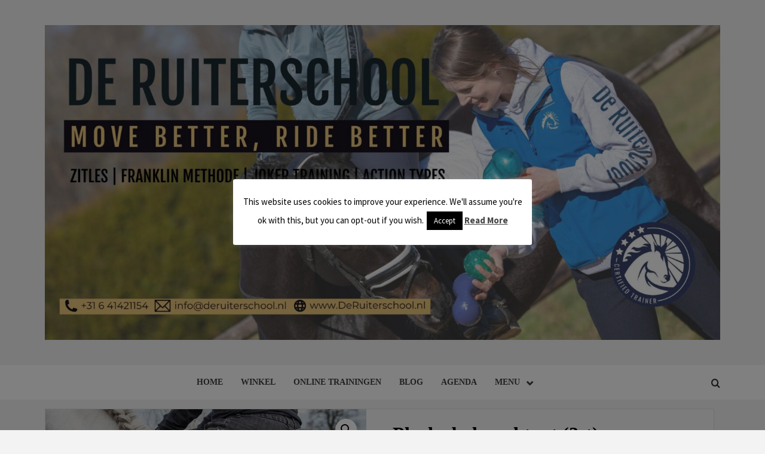

--- FILE ---
content_type: text/html; charset=UTF-8
request_url: https://www.deruiterschool.nl/product/plushe-franklin-bal-set-2st/
body_size: 24033
content:
<!doctype html>
<html lang="nl-NL">
<head>
    <meta charset="UTF-8">
    <meta name="viewport" content="width=device-width, initial-scale=1">
    <link rel="profile" href="http://gmpg.org/xfn/11">

    <title>Plushe bal, zacht set (2st) - de Ruiterschool</title>
	<style>img:is([sizes="auto" i], [sizes^="auto," i]) { contain-intrinsic-size: 3000px 1500px }</style>
	
<!-- The SEO Framework: door Sybre Waaijer -->
<meta name="robots" content="max-snippet:-1,max-image-preview:standard,max-video-preview:-1" />
<link rel="canonical" href="https://www.deruiterschool.nl/product/plushe-franklin-bal-set-2st/" />
<meta name="description" content="Deze set met twee zachte paarse, plushe Franklin ballen zijn een aanwinst wanneer je snel last hebt van fysieke klachten of een mildere inwerking zoekt." />
<meta property="og:type" content="product" />
<meta property="og:locale" content="nl_NL" />
<meta property="og:site_name" content="de Ruiterschool" />
<meta property="og:title" content="Plushe bal, zacht set (2st)" />
<meta property="og:description" content="Deze set met twee zachte paarse, plushe Franklin ballen zijn een aanwinst wanneer je snel last hebt van fysieke klachten of een mildere inwerking zoekt. Door de sponsachtige structuur is de werking…" />
<meta property="og:url" content="https://www.deruiterschool.nl/product/plushe-franklin-bal-set-2st/" />
<meta property="og:image" content="https://www.deruiterschool.nl/wp-content/uploads/2020/03/JvT-3198-scaled.jpg" />
<meta property="og:image:width" content="2560" />
<meta property="og:image:height" content="1708" />
<meta property="article:published_time" content="2020-03-14T10:14:03+00:00" />
<meta property="article:modified_time" content="2025-02-01T18:36:01+00:00" />
<meta name="twitter:card" content="summary_large_image" />
<meta name="twitter:title" content="Plushe bal, zacht set (2st)" />
<meta name="twitter:description" content="Deze set met twee zachte paarse, plushe Franklin ballen zijn een aanwinst wanneer je snel last hebt van fysieke klachten of een mildere inwerking zoekt. Door de sponsachtige structuur is de werking…" />
<meta name="twitter:image" content="https://www.deruiterschool.nl/wp-content/uploads/2020/03/JvT-3198-scaled.jpg" />
<script type="application/ld+json">{"@context":"https://schema.org","@graph":[{"@type":"WebSite","@id":"https://www.deruiterschool.nl/#/schema/WebSite","url":"https://www.deruiterschool.nl/","name":"de Ruiterschool","inLanguage":"nl-NL","potentialAction":{"@type":"SearchAction","target":{"@type":"EntryPoint","urlTemplate":"https://www.deruiterschool.nl/search/{search_term_string}/"},"query-input":"required name=search_term_string"},"publisher":{"@type":"Organization","@id":"https://www.deruiterschool.nl/#/schema/Organization","name":"de Ruiterschool","url":"https://www.deruiterschool.nl/","logo":{"@type":"ImageObject","url":"https://www.deruiterschool.nl/wp-content/uploads/2023/07/cropped-websitebanner2.jpg","contentUrl":"https://www.deruiterschool.nl/wp-content/uploads/2023/07/cropped-websitebanner2.jpg","width":2072,"height":967,"contentSize":"270498"}}},{"@type":"WebPage","@id":"https://www.deruiterschool.nl/product/plushe-franklin-bal-set-2st/","url":"https://www.deruiterschool.nl/product/plushe-franklin-bal-set-2st/","name":"Plushe bal, zacht set (2st) - de Ruiterschool","description":"Deze set met twee zachte paarse, plushe Franklin ballen zijn een aanwinst wanneer je snel last hebt van fysieke klachten of een mildere inwerking zoekt.","inLanguage":"nl-NL","isPartOf":{"@id":"https://www.deruiterschool.nl/#/schema/WebSite"},"breadcrumb":{"@type":"BreadcrumbList","@id":"https://www.deruiterschool.nl/#/schema/BreadcrumbList","itemListElement":[{"@type":"ListItem","position":1,"item":"https://www.deruiterschool.nl/","name":"de Ruiterschool"},{"@type":"ListItem","position":2,"item":"https://www.deruiterschool.nl/winkel/","name":"Producten - De Ruiterschool"},{"@type":"ListItem","position":3,"name":"Plushe bal, zacht set (2st)"}]},"potentialAction":{"@type":"ReadAction","target":"https://www.deruiterschool.nl/product/plushe-franklin-bal-set-2st/"},"datePublished":"2020-03-14T10:14:03+00:00","dateModified":"2025-02-01T18:36:01+00:00"}]}</script>
<!-- / The SEO Framework: door Sybre Waaijer | 30.75ms meta | 8.90ms boot -->

<link rel='dns-prefetch' href='//fonts.googleapis.com' />
<link rel="alternate" type="application/rss+xml" title="de Ruiterschool &raquo; feed" href="https://www.deruiterschool.nl/feed/" />
<link rel="alternate" type="application/rss+xml" title="de Ruiterschool &raquo; reacties feed" href="https://www.deruiterschool.nl/comments/feed/" />
<script type="text/javascript">
/* <![CDATA[ */
window._wpemojiSettings = {"baseUrl":"https:\/\/s.w.org\/images\/core\/emoji\/16.0.1\/72x72\/","ext":".png","svgUrl":"https:\/\/s.w.org\/images\/core\/emoji\/16.0.1\/svg\/","svgExt":".svg","source":{"concatemoji":"https:\/\/www.deruiterschool.nl\/wp-includes\/js\/wp-emoji-release.min.js?ver=6.8.2"}};
/*! This file is auto-generated */
!function(s,n){var o,i,e;function c(e){try{var t={supportTests:e,timestamp:(new Date).valueOf()};sessionStorage.setItem(o,JSON.stringify(t))}catch(e){}}function p(e,t,n){e.clearRect(0,0,e.canvas.width,e.canvas.height),e.fillText(t,0,0);var t=new Uint32Array(e.getImageData(0,0,e.canvas.width,e.canvas.height).data),a=(e.clearRect(0,0,e.canvas.width,e.canvas.height),e.fillText(n,0,0),new Uint32Array(e.getImageData(0,0,e.canvas.width,e.canvas.height).data));return t.every(function(e,t){return e===a[t]})}function u(e,t){e.clearRect(0,0,e.canvas.width,e.canvas.height),e.fillText(t,0,0);for(var n=e.getImageData(16,16,1,1),a=0;a<n.data.length;a++)if(0!==n.data[a])return!1;return!0}function f(e,t,n,a){switch(t){case"flag":return n(e,"\ud83c\udff3\ufe0f\u200d\u26a7\ufe0f","\ud83c\udff3\ufe0f\u200b\u26a7\ufe0f")?!1:!n(e,"\ud83c\udde8\ud83c\uddf6","\ud83c\udde8\u200b\ud83c\uddf6")&&!n(e,"\ud83c\udff4\udb40\udc67\udb40\udc62\udb40\udc65\udb40\udc6e\udb40\udc67\udb40\udc7f","\ud83c\udff4\u200b\udb40\udc67\u200b\udb40\udc62\u200b\udb40\udc65\u200b\udb40\udc6e\u200b\udb40\udc67\u200b\udb40\udc7f");case"emoji":return!a(e,"\ud83e\udedf")}return!1}function g(e,t,n,a){var r="undefined"!=typeof WorkerGlobalScope&&self instanceof WorkerGlobalScope?new OffscreenCanvas(300,150):s.createElement("canvas"),o=r.getContext("2d",{willReadFrequently:!0}),i=(o.textBaseline="top",o.font="600 32px Arial",{});return e.forEach(function(e){i[e]=t(o,e,n,a)}),i}function t(e){var t=s.createElement("script");t.src=e,t.defer=!0,s.head.appendChild(t)}"undefined"!=typeof Promise&&(o="wpEmojiSettingsSupports",i=["flag","emoji"],n.supports={everything:!0,everythingExceptFlag:!0},e=new Promise(function(e){s.addEventListener("DOMContentLoaded",e,{once:!0})}),new Promise(function(t){var n=function(){try{var e=JSON.parse(sessionStorage.getItem(o));if("object"==typeof e&&"number"==typeof e.timestamp&&(new Date).valueOf()<e.timestamp+604800&&"object"==typeof e.supportTests)return e.supportTests}catch(e){}return null}();if(!n){if("undefined"!=typeof Worker&&"undefined"!=typeof OffscreenCanvas&&"undefined"!=typeof URL&&URL.createObjectURL&&"undefined"!=typeof Blob)try{var e="postMessage("+g.toString()+"("+[JSON.stringify(i),f.toString(),p.toString(),u.toString()].join(",")+"));",a=new Blob([e],{type:"text/javascript"}),r=new Worker(URL.createObjectURL(a),{name:"wpTestEmojiSupports"});return void(r.onmessage=function(e){c(n=e.data),r.terminate(),t(n)})}catch(e){}c(n=g(i,f,p,u))}t(n)}).then(function(e){for(var t in e)n.supports[t]=e[t],n.supports.everything=n.supports.everything&&n.supports[t],"flag"!==t&&(n.supports.everythingExceptFlag=n.supports.everythingExceptFlag&&n.supports[t]);n.supports.everythingExceptFlag=n.supports.everythingExceptFlag&&!n.supports.flag,n.DOMReady=!1,n.readyCallback=function(){n.DOMReady=!0}}).then(function(){return e}).then(function(){var e;n.supports.everything||(n.readyCallback(),(e=n.source||{}).concatemoji?t(e.concatemoji):e.wpemoji&&e.twemoji&&(t(e.twemoji),t(e.wpemoji)))}))}((window,document),window._wpemojiSettings);
/* ]]> */
</script>
<style id='wp-emoji-styles-inline-css' type='text/css'>

	img.wp-smiley, img.emoji {
		display: inline !important;
		border: none !important;
		box-shadow: none !important;
		height: 1em !important;
		width: 1em !important;
		margin: 0 0.07em !important;
		vertical-align: -0.1em !important;
		background: none !important;
		padding: 0 !important;
	}
</style>
<link rel='stylesheet' id='wp-block-library-css' href='https://www.deruiterschool.nl/wp-includes/css/dist/block-library/style.min.css?ver=6.8.2' type='text/css' media='all' />
<style id='wp-block-library-theme-inline-css' type='text/css'>
.wp-block-audio :where(figcaption){color:#555;font-size:13px;text-align:center}.is-dark-theme .wp-block-audio :where(figcaption){color:#ffffffa6}.wp-block-audio{margin:0 0 1em}.wp-block-code{border:1px solid #ccc;border-radius:4px;font-family:Menlo,Consolas,monaco,monospace;padding:.8em 1em}.wp-block-embed :where(figcaption){color:#555;font-size:13px;text-align:center}.is-dark-theme .wp-block-embed :where(figcaption){color:#ffffffa6}.wp-block-embed{margin:0 0 1em}.blocks-gallery-caption{color:#555;font-size:13px;text-align:center}.is-dark-theme .blocks-gallery-caption{color:#ffffffa6}:root :where(.wp-block-image figcaption){color:#555;font-size:13px;text-align:center}.is-dark-theme :root :where(.wp-block-image figcaption){color:#ffffffa6}.wp-block-image{margin:0 0 1em}.wp-block-pullquote{border-bottom:4px solid;border-top:4px solid;color:currentColor;margin-bottom:1.75em}.wp-block-pullquote cite,.wp-block-pullquote footer,.wp-block-pullquote__citation{color:currentColor;font-size:.8125em;font-style:normal;text-transform:uppercase}.wp-block-quote{border-left:.25em solid;margin:0 0 1.75em;padding-left:1em}.wp-block-quote cite,.wp-block-quote footer{color:currentColor;font-size:.8125em;font-style:normal;position:relative}.wp-block-quote:where(.has-text-align-right){border-left:none;border-right:.25em solid;padding-left:0;padding-right:1em}.wp-block-quote:where(.has-text-align-center){border:none;padding-left:0}.wp-block-quote.is-large,.wp-block-quote.is-style-large,.wp-block-quote:where(.is-style-plain){border:none}.wp-block-search .wp-block-search__label{font-weight:700}.wp-block-search__button{border:1px solid #ccc;padding:.375em .625em}:where(.wp-block-group.has-background){padding:1.25em 2.375em}.wp-block-separator.has-css-opacity{opacity:.4}.wp-block-separator{border:none;border-bottom:2px solid;margin-left:auto;margin-right:auto}.wp-block-separator.has-alpha-channel-opacity{opacity:1}.wp-block-separator:not(.is-style-wide):not(.is-style-dots){width:100px}.wp-block-separator.has-background:not(.is-style-dots){border-bottom:none;height:1px}.wp-block-separator.has-background:not(.is-style-wide):not(.is-style-dots){height:2px}.wp-block-table{margin:0 0 1em}.wp-block-table td,.wp-block-table th{word-break:normal}.wp-block-table :where(figcaption){color:#555;font-size:13px;text-align:center}.is-dark-theme .wp-block-table :where(figcaption){color:#ffffffa6}.wp-block-video :where(figcaption){color:#555;font-size:13px;text-align:center}.is-dark-theme .wp-block-video :where(figcaption){color:#ffffffa6}.wp-block-video{margin:0 0 1em}:root :where(.wp-block-template-part.has-background){margin-bottom:0;margin-top:0;padding:1.25em 2.375em}
</style>
<style id='global-styles-inline-css' type='text/css'>
:root{--wp--preset--aspect-ratio--square: 1;--wp--preset--aspect-ratio--4-3: 4/3;--wp--preset--aspect-ratio--3-4: 3/4;--wp--preset--aspect-ratio--3-2: 3/2;--wp--preset--aspect-ratio--2-3: 2/3;--wp--preset--aspect-ratio--16-9: 16/9;--wp--preset--aspect-ratio--9-16: 9/16;--wp--preset--color--black: #000000;--wp--preset--color--cyan-bluish-gray: #abb8c3;--wp--preset--color--white: #ffffff;--wp--preset--color--pale-pink: #f78da7;--wp--preset--color--vivid-red: #cf2e2e;--wp--preset--color--luminous-vivid-orange: #ff6900;--wp--preset--color--luminous-vivid-amber: #fcb900;--wp--preset--color--light-green-cyan: #7bdcb5;--wp--preset--color--vivid-green-cyan: #00d084;--wp--preset--color--pale-cyan-blue: #8ed1fc;--wp--preset--color--vivid-cyan-blue: #0693e3;--wp--preset--color--vivid-purple: #9b51e0;--wp--preset--gradient--vivid-cyan-blue-to-vivid-purple: linear-gradient(135deg,rgba(6,147,227,1) 0%,rgb(155,81,224) 100%);--wp--preset--gradient--light-green-cyan-to-vivid-green-cyan: linear-gradient(135deg,rgb(122,220,180) 0%,rgb(0,208,130) 100%);--wp--preset--gradient--luminous-vivid-amber-to-luminous-vivid-orange: linear-gradient(135deg,rgba(252,185,0,1) 0%,rgba(255,105,0,1) 100%);--wp--preset--gradient--luminous-vivid-orange-to-vivid-red: linear-gradient(135deg,rgba(255,105,0,1) 0%,rgb(207,46,46) 100%);--wp--preset--gradient--very-light-gray-to-cyan-bluish-gray: linear-gradient(135deg,rgb(238,238,238) 0%,rgb(169,184,195) 100%);--wp--preset--gradient--cool-to-warm-spectrum: linear-gradient(135deg,rgb(74,234,220) 0%,rgb(151,120,209) 20%,rgb(207,42,186) 40%,rgb(238,44,130) 60%,rgb(251,105,98) 80%,rgb(254,248,76) 100%);--wp--preset--gradient--blush-light-purple: linear-gradient(135deg,rgb(255,206,236) 0%,rgb(152,150,240) 100%);--wp--preset--gradient--blush-bordeaux: linear-gradient(135deg,rgb(254,205,165) 0%,rgb(254,45,45) 50%,rgb(107,0,62) 100%);--wp--preset--gradient--luminous-dusk: linear-gradient(135deg,rgb(255,203,112) 0%,rgb(199,81,192) 50%,rgb(65,88,208) 100%);--wp--preset--gradient--pale-ocean: linear-gradient(135deg,rgb(255,245,203) 0%,rgb(182,227,212) 50%,rgb(51,167,181) 100%);--wp--preset--gradient--electric-grass: linear-gradient(135deg,rgb(202,248,128) 0%,rgb(113,206,126) 100%);--wp--preset--gradient--midnight: linear-gradient(135deg,rgb(2,3,129) 0%,rgb(40,116,252) 100%);--wp--preset--font-size--small: 13px;--wp--preset--font-size--medium: 20px;--wp--preset--font-size--large: 36px;--wp--preset--font-size--x-large: 42px;--wp--preset--spacing--20: 0.44rem;--wp--preset--spacing--30: 0.67rem;--wp--preset--spacing--40: 1rem;--wp--preset--spacing--50: 1.5rem;--wp--preset--spacing--60: 2.25rem;--wp--preset--spacing--70: 3.38rem;--wp--preset--spacing--80: 5.06rem;--wp--preset--shadow--natural: 6px 6px 9px rgba(0, 0, 0, 0.2);--wp--preset--shadow--deep: 12px 12px 50px rgba(0, 0, 0, 0.4);--wp--preset--shadow--sharp: 6px 6px 0px rgba(0, 0, 0, 0.2);--wp--preset--shadow--outlined: 6px 6px 0px -3px rgba(255, 255, 255, 1), 6px 6px rgba(0, 0, 0, 1);--wp--preset--shadow--crisp: 6px 6px 0px rgba(0, 0, 0, 1);}:root { --wp--style--global--content-size: 750px;--wp--style--global--wide-size: 1160px; }:where(body) { margin: 0; }.wp-site-blocks > .alignleft { float: left; margin-right: 2em; }.wp-site-blocks > .alignright { float: right; margin-left: 2em; }.wp-site-blocks > .aligncenter { justify-content: center; margin-left: auto; margin-right: auto; }:where(.wp-site-blocks) > * { margin-block-start: 24px; margin-block-end: 0; }:where(.wp-site-blocks) > :first-child { margin-block-start: 0; }:where(.wp-site-blocks) > :last-child { margin-block-end: 0; }:root { --wp--style--block-gap: 24px; }:root :where(.is-layout-flow) > :first-child{margin-block-start: 0;}:root :where(.is-layout-flow) > :last-child{margin-block-end: 0;}:root :where(.is-layout-flow) > *{margin-block-start: 24px;margin-block-end: 0;}:root :where(.is-layout-constrained) > :first-child{margin-block-start: 0;}:root :where(.is-layout-constrained) > :last-child{margin-block-end: 0;}:root :where(.is-layout-constrained) > *{margin-block-start: 24px;margin-block-end: 0;}:root :where(.is-layout-flex){gap: 24px;}:root :where(.is-layout-grid){gap: 24px;}.is-layout-flow > .alignleft{float: left;margin-inline-start: 0;margin-inline-end: 2em;}.is-layout-flow > .alignright{float: right;margin-inline-start: 2em;margin-inline-end: 0;}.is-layout-flow > .aligncenter{margin-left: auto !important;margin-right: auto !important;}.is-layout-constrained > .alignleft{float: left;margin-inline-start: 0;margin-inline-end: 2em;}.is-layout-constrained > .alignright{float: right;margin-inline-start: 2em;margin-inline-end: 0;}.is-layout-constrained > .aligncenter{margin-left: auto !important;margin-right: auto !important;}.is-layout-constrained > :where(:not(.alignleft):not(.alignright):not(.alignfull)){max-width: var(--wp--style--global--content-size);margin-left: auto !important;margin-right: auto !important;}.is-layout-constrained > .alignwide{max-width: var(--wp--style--global--wide-size);}body .is-layout-flex{display: flex;}.is-layout-flex{flex-wrap: wrap;align-items: center;}.is-layout-flex > :is(*, div){margin: 0;}body .is-layout-grid{display: grid;}.is-layout-grid > :is(*, div){margin: 0;}body{padding-top: 0px;padding-right: 0px;padding-bottom: 0px;padding-left: 0px;}a:where(:not(.wp-element-button)){text-decoration: none;}:root :where(.wp-element-button, .wp-block-button__link){background-color: #32373c;border-width: 0;color: #fff;font-family: inherit;font-size: inherit;line-height: inherit;padding: calc(0.667em + 2px) calc(1.333em + 2px);text-decoration: none;}.has-black-color{color: var(--wp--preset--color--black) !important;}.has-cyan-bluish-gray-color{color: var(--wp--preset--color--cyan-bluish-gray) !important;}.has-white-color{color: var(--wp--preset--color--white) !important;}.has-pale-pink-color{color: var(--wp--preset--color--pale-pink) !important;}.has-vivid-red-color{color: var(--wp--preset--color--vivid-red) !important;}.has-luminous-vivid-orange-color{color: var(--wp--preset--color--luminous-vivid-orange) !important;}.has-luminous-vivid-amber-color{color: var(--wp--preset--color--luminous-vivid-amber) !important;}.has-light-green-cyan-color{color: var(--wp--preset--color--light-green-cyan) !important;}.has-vivid-green-cyan-color{color: var(--wp--preset--color--vivid-green-cyan) !important;}.has-pale-cyan-blue-color{color: var(--wp--preset--color--pale-cyan-blue) !important;}.has-vivid-cyan-blue-color{color: var(--wp--preset--color--vivid-cyan-blue) !important;}.has-vivid-purple-color{color: var(--wp--preset--color--vivid-purple) !important;}.has-black-background-color{background-color: var(--wp--preset--color--black) !important;}.has-cyan-bluish-gray-background-color{background-color: var(--wp--preset--color--cyan-bluish-gray) !important;}.has-white-background-color{background-color: var(--wp--preset--color--white) !important;}.has-pale-pink-background-color{background-color: var(--wp--preset--color--pale-pink) !important;}.has-vivid-red-background-color{background-color: var(--wp--preset--color--vivid-red) !important;}.has-luminous-vivid-orange-background-color{background-color: var(--wp--preset--color--luminous-vivid-orange) !important;}.has-luminous-vivid-amber-background-color{background-color: var(--wp--preset--color--luminous-vivid-amber) !important;}.has-light-green-cyan-background-color{background-color: var(--wp--preset--color--light-green-cyan) !important;}.has-vivid-green-cyan-background-color{background-color: var(--wp--preset--color--vivid-green-cyan) !important;}.has-pale-cyan-blue-background-color{background-color: var(--wp--preset--color--pale-cyan-blue) !important;}.has-vivid-cyan-blue-background-color{background-color: var(--wp--preset--color--vivid-cyan-blue) !important;}.has-vivid-purple-background-color{background-color: var(--wp--preset--color--vivid-purple) !important;}.has-black-border-color{border-color: var(--wp--preset--color--black) !important;}.has-cyan-bluish-gray-border-color{border-color: var(--wp--preset--color--cyan-bluish-gray) !important;}.has-white-border-color{border-color: var(--wp--preset--color--white) !important;}.has-pale-pink-border-color{border-color: var(--wp--preset--color--pale-pink) !important;}.has-vivid-red-border-color{border-color: var(--wp--preset--color--vivid-red) !important;}.has-luminous-vivid-orange-border-color{border-color: var(--wp--preset--color--luminous-vivid-orange) !important;}.has-luminous-vivid-amber-border-color{border-color: var(--wp--preset--color--luminous-vivid-amber) !important;}.has-light-green-cyan-border-color{border-color: var(--wp--preset--color--light-green-cyan) !important;}.has-vivid-green-cyan-border-color{border-color: var(--wp--preset--color--vivid-green-cyan) !important;}.has-pale-cyan-blue-border-color{border-color: var(--wp--preset--color--pale-cyan-blue) !important;}.has-vivid-cyan-blue-border-color{border-color: var(--wp--preset--color--vivid-cyan-blue) !important;}.has-vivid-purple-border-color{border-color: var(--wp--preset--color--vivid-purple) !important;}.has-vivid-cyan-blue-to-vivid-purple-gradient-background{background: var(--wp--preset--gradient--vivid-cyan-blue-to-vivid-purple) !important;}.has-light-green-cyan-to-vivid-green-cyan-gradient-background{background: var(--wp--preset--gradient--light-green-cyan-to-vivid-green-cyan) !important;}.has-luminous-vivid-amber-to-luminous-vivid-orange-gradient-background{background: var(--wp--preset--gradient--luminous-vivid-amber-to-luminous-vivid-orange) !important;}.has-luminous-vivid-orange-to-vivid-red-gradient-background{background: var(--wp--preset--gradient--luminous-vivid-orange-to-vivid-red) !important;}.has-very-light-gray-to-cyan-bluish-gray-gradient-background{background: var(--wp--preset--gradient--very-light-gray-to-cyan-bluish-gray) !important;}.has-cool-to-warm-spectrum-gradient-background{background: var(--wp--preset--gradient--cool-to-warm-spectrum) !important;}.has-blush-light-purple-gradient-background{background: var(--wp--preset--gradient--blush-light-purple) !important;}.has-blush-bordeaux-gradient-background{background: var(--wp--preset--gradient--blush-bordeaux) !important;}.has-luminous-dusk-gradient-background{background: var(--wp--preset--gradient--luminous-dusk) !important;}.has-pale-ocean-gradient-background{background: var(--wp--preset--gradient--pale-ocean) !important;}.has-electric-grass-gradient-background{background: var(--wp--preset--gradient--electric-grass) !important;}.has-midnight-gradient-background{background: var(--wp--preset--gradient--midnight) !important;}.has-small-font-size{font-size: var(--wp--preset--font-size--small) !important;}.has-medium-font-size{font-size: var(--wp--preset--font-size--medium) !important;}.has-large-font-size{font-size: var(--wp--preset--font-size--large) !important;}.has-x-large-font-size{font-size: var(--wp--preset--font-size--x-large) !important;}
:root :where(.wp-block-pullquote){font-size: 1.5em;line-height: 1.6;}
</style>
<link rel='stylesheet' id='cookie-law-info-css' href='https://www.deruiterschool.nl/wp-content/plugins/cookie-law-info/legacy/public/css/cookie-law-info-public.css?ver=3.3.9.1' type='text/css' media='all' />
<link rel='stylesheet' id='cookie-law-info-gdpr-css' href='https://www.deruiterschool.nl/wp-content/plugins/cookie-law-info/legacy/public/css/cookie-law-info-gdpr.css?ver=3.3.9.1' type='text/css' media='all' />
<link rel='stylesheet' id='learndash_quiz_front_css-css' href='//www.deruiterschool.nl/wp-content/plugins/sfwd-lms/themes/legacy/templates/learndash_quiz_front.min.css?ver=4.3.1.2' type='text/css' media='all' />
<link rel='stylesheet' id='jquery-dropdown-css-css' href='//www.deruiterschool.nl/wp-content/plugins/sfwd-lms/assets/css/jquery.dropdown.min.css?ver=4.3.1.2' type='text/css' media='all' />
<link rel='stylesheet' id='learndash_lesson_video-css' href='//www.deruiterschool.nl/wp-content/plugins/sfwd-lms/themes/legacy/templates/learndash_lesson_video.min.css?ver=4.3.1.2' type='text/css' media='all' />
<link rel='stylesheet' id='photoswipe-css' href='https://www.deruiterschool.nl/wp-content/plugins/woocommerce/assets/css/photoswipe/photoswipe.min.css?ver=10.4.3' type='text/css' media='all' />
<link rel='stylesheet' id='photoswipe-default-skin-css' href='https://www.deruiterschool.nl/wp-content/plugins/woocommerce/assets/css/photoswipe/default-skin/default-skin.min.css?ver=10.4.3' type='text/css' media='all' />
<link rel='stylesheet' id='woocommerce-layout-css' href='https://www.deruiterschool.nl/wp-content/plugins/woocommerce/assets/css/woocommerce-layout.css?ver=10.4.3' type='text/css' media='all' />
<link rel='stylesheet' id='woocommerce-smallscreen-css' href='https://www.deruiterschool.nl/wp-content/plugins/woocommerce/assets/css/woocommerce-smallscreen.css?ver=10.4.3' type='text/css' media='only screen and (max-width: 768px)' />
<link rel='stylesheet' id='woocommerce-general-css' href='https://www.deruiterschool.nl/wp-content/plugins/woocommerce/assets/css/woocommerce.css?ver=10.4.3' type='text/css' media='all' />
<style id='woocommerce-inline-inline-css' type='text/css'>
.woocommerce form .form-row .required { visibility: visible; }
</style>
<link rel='stylesheet' id='gateway-css' href='https://www.deruiterschool.nl/wp-content/plugins/woocommerce-paypal-payments/modules/ppcp-button/assets/css/gateway.css?ver=3.3.1' type='text/css' media='all' />
<link rel='stylesheet' id='newstorial-google-fonts-css' href='https://fonts.googleapis.com/css?family=Roboto+Condensed:400,300,400italic,700' type='text/css' media='all' />
<link rel='stylesheet' id='bootstrap-css' href='https://www.deruiterschool.nl/wp-content/themes/magazine-7/assets/bootstrap/css/bootstrap.min.css?ver=6.8.2' type='text/css' media='all' />
<link rel='stylesheet' id='magazine-7-style-css' href='https://www.deruiterschool.nl/wp-content/themes/magazine-7/style.css?ver=6.8.2' type='text/css' media='all' />
<link rel='stylesheet' id='newstorial-css' href='https://www.deruiterschool.nl/wp-content/themes/newstorial/style.css?ver=1.0.0' type='text/css' media='all' />
<link rel='stylesheet' id='aft-icons-css' href='https://www.deruiterschool.nl/wp-content/themes/magazine-7/assets/icons/style.css?ver=6.8.2' type='text/css' media='all' />
<link rel='stylesheet' id='slick-css' href='https://www.deruiterschool.nl/wp-content/themes/magazine-7/assets/slick/css/slick.min.css?ver=6.8.2' type='text/css' media='all' />
<link rel='stylesheet' id='sidr-css' href='https://www.deruiterschool.nl/wp-content/themes/magazine-7/assets/sidr/css/jquery.sidr.dark.css?ver=6.8.2' type='text/css' media='all' />
<link rel='stylesheet' id='magnific-popup-css' href='https://www.deruiterschool.nl/wp-content/themes/magazine-7/assets/magnific-popup/magnific-popup.css?ver=6.8.2' type='text/css' media='all' />
<link rel='stylesheet' id='magazine-7-google-fonts-css' href='https://fonts.googleapis.com/css?family=Source%20Sans%20Pro:400,400i,700,700i|Montserrat:400,700&#038;subset=latin,latin-ext' type='text/css' media='all' />
<link rel='stylesheet' id='magazine-7-woocommerce-style-css' href='https://www.deruiterschool.nl/wp-content/themes/magazine-7/assets/woocommerce.css?ver=6.8.2' type='text/css' media='all' />
<style id='magazine-7-woocommerce-style-inline-css' type='text/css'>
@font-face {
			font-family: "star";
			src: url("https://www.deruiterschool.nl/wp-content/plugins/woocommerce/assets/fonts/star.eot");
			src: url("https://www.deruiterschool.nl/wp-content/plugins/woocommerce/assets/fonts/star.eot?#iefix") format("embedded-opentype"),
				url("https://www.deruiterschool.nl/wp-content/plugins/woocommerce/assets/fonts/star.woff") format("woff"),
				url("https://www.deruiterschool.nl/wp-content/plugins/woocommerce/assets/fonts/star.ttf") format("truetype"),
				url("https://www.deruiterschool.nl/wp-content/plugins/woocommerce/assets/fonts/star.svg#star") format("svg");
			font-weight: normal;
			font-style: normal;
		}
</style>
<link rel='stylesheet' id='learndash-front-css' href='//www.deruiterschool.nl/wp-content/plugins/sfwd-lms/themes/ld30/assets/css/learndash.min.css?ver=4.3.1.2' type='text/css' media='all' />
<style id='learndash-front-inline-css' type='text/css'>
		.learndash-wrapper .ld-item-list .ld-item-list-item.ld-is-next,
		.learndash-wrapper .wpProQuiz_content .wpProQuiz_questionListItem label:focus-within {
			border-color: #eac67a;
		}

		/*
		.learndash-wrapper a:not(.ld-button):not(#quiz_continue_link):not(.ld-focus-menu-link):not(.btn-blue):not(#quiz_continue_link):not(.ld-js-register-account):not(#ld-focus-mode-course-heading):not(#btn-join):not(.ld-item-name):not(.ld-table-list-item-preview):not(.ld-lesson-item-preview-heading),
		 */

		.learndash-wrapper .ld-breadcrumbs a,
		.learndash-wrapper .ld-lesson-item.ld-is-current-lesson .ld-lesson-item-preview-heading,
		.learndash-wrapper .ld-lesson-item.ld-is-current-lesson .ld-lesson-title,
		.learndash-wrapper .ld-primary-color-hover:hover,
		.learndash-wrapper .ld-primary-color,
		.learndash-wrapper .ld-primary-color-hover:hover,
		.learndash-wrapper .ld-primary-color,
		.learndash-wrapper .ld-tabs .ld-tabs-navigation .ld-tab.ld-active,
		.learndash-wrapper .ld-button.ld-button-transparent,
		.learndash-wrapper .ld-button.ld-button-reverse,
		.learndash-wrapper .ld-icon-certificate,
		.learndash-wrapper .ld-login-modal .ld-login-modal-login .ld-modal-heading,
		#wpProQuiz_user_content a,
		.learndash-wrapper .ld-item-list .ld-item-list-item a.ld-item-name:hover,
		.learndash-wrapper .ld-focus-comments__heading-actions .ld-expand-button,
		.learndash-wrapper .ld-focus-comments__heading a,
		.learndash-wrapper .ld-focus-comments .comment-respond a,
		.learndash-wrapper .ld-focus-comment .ld-comment-reply a.comment-reply-link:hover,
		.learndash-wrapper .ld-expand-button.ld-button-alternate {
			color: #eac67a !important;
		}

		.learndash-wrapper .ld-focus-comment.bypostauthor>.ld-comment-wrapper,
		.learndash-wrapper .ld-focus-comment.role-group_leader>.ld-comment-wrapper,
		.learndash-wrapper .ld-focus-comment.role-administrator>.ld-comment-wrapper {
			background-color:rgba(234, 198, 122, 0.03) !important;
		}


		.learndash-wrapper .ld-primary-background,
		.learndash-wrapper .ld-tabs .ld-tabs-navigation .ld-tab.ld-active:after {
			background: #eac67a !important;
		}



		.learndash-wrapper .ld-course-navigation .ld-lesson-item.ld-is-current-lesson .ld-status-incomplete,
		.learndash-wrapper .ld-focus-comment.bypostauthor:not(.ptype-sfwd-assignment) >.ld-comment-wrapper>.ld-comment-avatar img,
		.learndash-wrapper .ld-focus-comment.role-group_leader>.ld-comment-wrapper>.ld-comment-avatar img,
		.learndash-wrapper .ld-focus-comment.role-administrator>.ld-comment-wrapper>.ld-comment-avatar img {
			border-color: #eac67a !important;
		}



		.learndash-wrapper .ld-loading::before {
			border-top:3px solid #eac67a !important;
		}

		.learndash-wrapper .ld-button:hover:not(.learndash-link-previous-incomplete):not(.ld-button-transparent),
		#learndash-tooltips .ld-tooltip:after,
		#learndash-tooltips .ld-tooltip,
		.learndash-wrapper .ld-primary-background,
		.learndash-wrapper .btn-join,
		.learndash-wrapper #btn-join,
		.learndash-wrapper .ld-button:not(.ld-button-reverse):not(.learndash-link-previous-incomplete):not(.ld-button-transparent),
		.learndash-wrapper .ld-expand-button,
		.learndash-wrapper .wpProQuiz_content .wpProQuiz_button:not(.wpProQuiz_button_reShowQuestion):not(.wpProQuiz_button_restartQuiz),
		.learndash-wrapper .wpProQuiz_content .wpProQuiz_button2,
		.learndash-wrapper .ld-focus .ld-focus-sidebar .ld-course-navigation-heading,
		.learndash-wrapper .ld-focus .ld-focus-sidebar .ld-focus-sidebar-trigger,
		.learndash-wrapper .ld-focus-comments .form-submit #submit,
		.learndash-wrapper .ld-login-modal input[type='submit'],
		.learndash-wrapper .ld-login-modal .ld-login-modal-register,
		.learndash-wrapper .wpProQuiz_content .wpProQuiz_certificate a.btn-blue,
		.learndash-wrapper .ld-focus .ld-focus-header .ld-user-menu .ld-user-menu-items a,
		#wpProQuiz_user_content table.wp-list-table thead th,
		#wpProQuiz_overlay_close,
		.learndash-wrapper .ld-expand-button.ld-button-alternate .ld-icon {
			background-color: #eac67a !important;
		}

		.learndash-wrapper .ld-focus .ld-focus-header .ld-user-menu .ld-user-menu-items:before {
			border-bottom-color: #eac67a !important;
		}

		.learndash-wrapper .ld-button.ld-button-transparent:hover {
			background: transparent !important;
		}

		.learndash-wrapper .ld-focus .ld-focus-header .sfwd-mark-complete .learndash_mark_complete_button,
		.learndash-wrapper .ld-focus .ld-focus-header #sfwd-mark-complete #learndash_mark_complete_button,
		.learndash-wrapper .ld-button.ld-button-transparent,
		.learndash-wrapper .ld-button.ld-button-alternate,
		.learndash-wrapper .ld-expand-button.ld-button-alternate {
			background-color:transparent !important;
		}

		.learndash-wrapper .ld-focus-header .ld-user-menu .ld-user-menu-items a,
		.learndash-wrapper .ld-button.ld-button-reverse:hover,
		.learndash-wrapper .ld-alert-success .ld-alert-icon.ld-icon-certificate,
		.learndash-wrapper .ld-alert-warning .ld-button:not(.learndash-link-previous-incomplete),
		.learndash-wrapper .ld-primary-background.ld-status {
			color:white !important;
		}

		.learndash-wrapper .ld-status.ld-status-unlocked {
			background-color: rgba(234,198,122,0.2) !important;
			color: #eac67a !important;
		}

		.learndash-wrapper .wpProQuiz_content .wpProQuiz_addToplist {
			background-color: rgba(234,198,122,0.1) !important;
			border: 1px solid #eac67a !important;
		}

		.learndash-wrapper .wpProQuiz_content .wpProQuiz_toplistTable th {
			background: #eac67a !important;
		}

		.learndash-wrapper .wpProQuiz_content .wpProQuiz_toplistTrOdd {
			background-color: rgba(234,198,122,0.1) !important;
		}

		.learndash-wrapper .wpProQuiz_content .wpProQuiz_reviewDiv li.wpProQuiz_reviewQuestionTarget {
			background-color: #eac67a !important;
		}
		.learndash-wrapper .wpProQuiz_content .wpProQuiz_time_limit .wpProQuiz_progress {
			background-color: #eac67a !important;
		}
		
		.learndash-wrapper #quiz_continue_link,
		.learndash-wrapper .ld-secondary-background,
		.learndash-wrapper .learndash_mark_complete_button,
		.learndash-wrapper #learndash_mark_complete_button,
		.learndash-wrapper .ld-status-complete,
		.learndash-wrapper .ld-alert-success .ld-button,
		.learndash-wrapper .ld-alert-success .ld-alert-icon {
			background-color: #1a2930 !important;
		}

		.learndash-wrapper .wpProQuiz_content a#quiz_continue_link {
			background-color: #1a2930 !important;
		}

		.learndash-wrapper .course_progress .sending_progress_bar {
			background: #1a2930 !important;
		}

		.learndash-wrapper .wpProQuiz_content .wpProQuiz_button_reShowQuestion:hover, .learndash-wrapper .wpProQuiz_content .wpProQuiz_button_restartQuiz:hover {
			background-color: #1a2930 !important;
			opacity: 0.75;
		}

		.learndash-wrapper .ld-secondary-color-hover:hover,
		.learndash-wrapper .ld-secondary-color,
		.learndash-wrapper .ld-focus .ld-focus-header .sfwd-mark-complete .learndash_mark_complete_button,
		.learndash-wrapper .ld-focus .ld-focus-header #sfwd-mark-complete #learndash_mark_complete_button,
		.learndash-wrapper .ld-focus .ld-focus-header .sfwd-mark-complete:after {
			color: #1a2930 !important;
		}

		.learndash-wrapper .ld-secondary-in-progress-icon {
			border-left-color: #1a2930 !important;
			border-top-color: #1a2930 !important;
		}

		.learndash-wrapper .ld-alert-success {
			border-color: #1a2930;
			background-color: transparent !important;
			color: #1a2930;
		}

		.learndash-wrapper .wpProQuiz_content .wpProQuiz_reviewQuestion li.wpProQuiz_reviewQuestionSolved,
		.learndash-wrapper .wpProQuiz_content .wpProQuiz_box li.wpProQuiz_reviewQuestionSolved {
			background-color: #1a2930 !important;
		}

		.learndash-wrapper .wpProQuiz_content  .wpProQuiz_reviewLegend span.wpProQuiz_reviewColor_Answer {
			background-color: #1a2930 !important;
		}

		
		.learndash-wrapper .ld-alert-warning {
			background-color:transparent;
		}

		.learndash-wrapper .ld-status-waiting,
		.learndash-wrapper .ld-alert-warning .ld-alert-icon {
			background-color: #eac67a !important;
		}

		.learndash-wrapper .ld-tertiary-color-hover:hover,
		.learndash-wrapper .ld-tertiary-color,
		.learndash-wrapper .ld-alert-warning {
			color: #eac67a !important;
		}

		.learndash-wrapper .ld-tertiary-background {
			background-color: #eac67a !important;
		}

		.learndash-wrapper .ld-alert-warning {
			border-color: #eac67a !important;
		}

		.learndash-wrapper .ld-tertiary-background,
		.learndash-wrapper .ld-alert-warning .ld-alert-icon {
			color:white !important;
		}

		.learndash-wrapper .wpProQuiz_content .wpProQuiz_reviewQuestion li.wpProQuiz_reviewQuestionReview,
		.learndash-wrapper .wpProQuiz_content .wpProQuiz_box li.wpProQuiz_reviewQuestionReview {
			background-color: #eac67a !important;
		}

		.learndash-wrapper .wpProQuiz_content  .wpProQuiz_reviewLegend span.wpProQuiz_reviewColor_Review {
			background-color: #eac67a !important;
		}

		
</style>
<link rel='stylesheet' id='mollie-applepaydirect-css' href='https://www.deruiterschool.nl/wp-content/plugins/mollie-payments-for-woocommerce/public/css/mollie-applepaydirect.min.css?ver=1765907563' type='text/css' media='screen' />
<script type="text/javascript" src="https://www.deruiterschool.nl/wp-includes/js/jquery/jquery.min.js?ver=3.7.1" id="jquery-core-js"></script>
<script type="text/javascript" src="https://www.deruiterschool.nl/wp-includes/js/jquery/jquery-migrate.min.js?ver=3.4.1" id="jquery-migrate-js"></script>
<script type="text/javascript" id="cookie-law-info-js-extra">
/* <![CDATA[ */
var Cli_Data = {"nn_cookie_ids":[],"cookielist":[],"non_necessary_cookies":[],"ccpaEnabled":"","ccpaRegionBased":"","ccpaBarEnabled":"","strictlyEnabled":["necessary","obligatoire"],"ccpaType":"gdpr","js_blocking":"","custom_integration":"","triggerDomRefresh":"","secure_cookies":""};
var cli_cookiebar_settings = {"animate_speed_hide":"500","animate_speed_show":"500","background":"#FFF","border":"#b1a6a6c2","border_on":"","button_1_button_colour":"#000","button_1_button_hover":"#000000","button_1_link_colour":"#fff","button_1_as_button":"1","button_1_new_win":"","button_2_button_colour":"#333","button_2_button_hover":"#292929","button_2_link_colour":"#444","button_2_as_button":"","button_2_hidebar":"","button_3_button_colour":"#000","button_3_button_hover":"#000000","button_3_link_colour":"#fff","button_3_as_button":"1","button_3_new_win":"","button_4_button_colour":"#000","button_4_button_hover":"#000000","button_4_link_colour":"#fff","button_4_as_button":"1","button_7_button_colour":"#61a229","button_7_button_hover":"#4e8221","button_7_link_colour":"#fff","button_7_as_button":"1","button_7_new_win":"","font_family":"inherit","header_fix":"","notify_animate_hide":"1","notify_animate_show":"","notify_div_id":"#cookie-law-info-bar","notify_position_horizontal":"right","notify_position_vertical":"bottom","scroll_close":"","scroll_close_reload":"","accept_close_reload":"","reject_close_reload":"","showagain_tab":"1","showagain_background":"#fff","showagain_border":"#000","showagain_div_id":"#cookie-law-info-again","showagain_x_position":"100px","text":"#000","show_once_yn":"","show_once":"10000","logging_on":"","as_popup":"","popup_overlay":"1","bar_heading_text":"","cookie_bar_as":"popup","popup_showagain_position":"bottom-right","widget_position":"left"};
var log_object = {"ajax_url":"https:\/\/www.deruiterschool.nl\/wp-admin\/admin-ajax.php"};
/* ]]> */
</script>
<script type="text/javascript" src="https://www.deruiterschool.nl/wp-content/plugins/cookie-law-info/legacy/public/js/cookie-law-info-public.js?ver=3.3.9.1" id="cookie-law-info-js"></script>
<script type="text/javascript" src="https://www.deruiterschool.nl/wp-content/plugins/woocommerce/assets/js/jquery-blockui/jquery.blockUI.min.js?ver=2.7.0-wc.10.4.3" id="wc-jquery-blockui-js" defer="defer" data-wp-strategy="defer"></script>
<script type="text/javascript" id="wc-add-to-cart-js-extra">
/* <![CDATA[ */
var wc_add_to_cart_params = {"ajax_url":"\/wp-admin\/admin-ajax.php","wc_ajax_url":"\/?wc-ajax=%%endpoint%%","i18n_view_cart":"Bekijk winkelwagen","cart_url":"https:\/\/www.deruiterschool.nl\/winkelmand\/","is_cart":"","cart_redirect_after_add":"no"};
/* ]]> */
</script>
<script type="text/javascript" src="https://www.deruiterschool.nl/wp-content/plugins/woocommerce/assets/js/frontend/add-to-cart.min.js?ver=10.4.3" id="wc-add-to-cart-js" defer="defer" data-wp-strategy="defer"></script>
<script type="text/javascript" src="https://www.deruiterschool.nl/wp-content/plugins/woocommerce/assets/js/zoom/jquery.zoom.min.js?ver=1.7.21-wc.10.4.3" id="wc-zoom-js" defer="defer" data-wp-strategy="defer"></script>
<script type="text/javascript" src="https://www.deruiterschool.nl/wp-content/plugins/woocommerce/assets/js/flexslider/jquery.flexslider.min.js?ver=2.7.2-wc.10.4.3" id="wc-flexslider-js" defer="defer" data-wp-strategy="defer"></script>
<script type="text/javascript" src="https://www.deruiterschool.nl/wp-content/plugins/woocommerce/assets/js/photoswipe/photoswipe.min.js?ver=4.1.1-wc.10.4.3" id="wc-photoswipe-js" defer="defer" data-wp-strategy="defer"></script>
<script type="text/javascript" src="https://www.deruiterschool.nl/wp-content/plugins/woocommerce/assets/js/photoswipe/photoswipe-ui-default.min.js?ver=4.1.1-wc.10.4.3" id="wc-photoswipe-ui-default-js" defer="defer" data-wp-strategy="defer"></script>
<script type="text/javascript" id="wc-single-product-js-extra">
/* <![CDATA[ */
var wc_single_product_params = {"i18n_required_rating_text":"Selecteer een waardering","i18n_rating_options":["1 van de 5 sterren","2 van de 5 sterren","3 van de 5 sterren","4 van de 5 sterren","5 van de 5 sterren"],"i18n_product_gallery_trigger_text":"Afbeeldinggalerij in volledig scherm bekijken","review_rating_required":"yes","flexslider":{"rtl":false,"animation":"slide","smoothHeight":true,"directionNav":false,"controlNav":"thumbnails","slideshow":false,"animationSpeed":500,"animationLoop":false,"allowOneSlide":false},"zoom_enabled":"1","zoom_options":[],"photoswipe_enabled":"1","photoswipe_options":{"shareEl":false,"closeOnScroll":false,"history":false,"hideAnimationDuration":0,"showAnimationDuration":0},"flexslider_enabled":"1"};
/* ]]> */
</script>
<script type="text/javascript" src="https://www.deruiterschool.nl/wp-content/plugins/woocommerce/assets/js/frontend/single-product.min.js?ver=10.4.3" id="wc-single-product-js" defer="defer" data-wp-strategy="defer"></script>
<script type="text/javascript" src="https://www.deruiterschool.nl/wp-content/plugins/woocommerce/assets/js/js-cookie/js.cookie.min.js?ver=2.1.4-wc.10.4.3" id="wc-js-cookie-js" defer="defer" data-wp-strategy="defer"></script>
<script type="text/javascript" id="woocommerce-js-extra">
/* <![CDATA[ */
var woocommerce_params = {"ajax_url":"\/wp-admin\/admin-ajax.php","wc_ajax_url":"\/?wc-ajax=%%endpoint%%","i18n_password_show":"Wachtwoord weergeven","i18n_password_hide":"Wachtwoord verbergen"};
/* ]]> */
</script>
<script type="text/javascript" src="https://www.deruiterschool.nl/wp-content/plugins/woocommerce/assets/js/frontend/woocommerce.min.js?ver=10.4.3" id="woocommerce-js" defer="defer" data-wp-strategy="defer"></script>
<script type="text/javascript" id="WCPAY_ASSETS-js-extra">
/* <![CDATA[ */
var wcpayAssets = {"url":"https:\/\/www.deruiterschool.nl\/wp-content\/plugins\/woocommerce-payments\/dist\/"};
/* ]]> */
</script>
<link rel="https://api.w.org/" href="https://www.deruiterschool.nl/wp-json/" /><link rel="alternate" title="JSON" type="application/json" href="https://www.deruiterschool.nl/wp-json/wp/v2/product/7468" /><link rel="EditURI" type="application/rsd+xml" title="RSD" href="https://www.deruiterschool.nl/xmlrpc.php?rsd" />
<link rel="alternate" title="oEmbed (JSON)" type="application/json+oembed" href="https://www.deruiterschool.nl/wp-json/oembed/1.0/embed?url=https%3A%2F%2Fwww.deruiterschool.nl%2Fproduct%2Fplushe-franklin-bal-set-2st%2F" />
<link rel="alternate" title="oEmbed (XML)" type="text/xml+oembed" href="https://www.deruiterschool.nl/wp-json/oembed/1.0/embed?url=https%3A%2F%2Fwww.deruiterschool.nl%2Fproduct%2Fplushe-franklin-bal-set-2st%2F&#038;format=xml" />
<!-- start Simple Custom CSS and JS -->
<style type="text/css">
/* Add your CSS code here.

For example:
.example {
    color: red;
}

For brushing up on your CSS knowledge, check out http://www.w3schools.com/css/css_syntax.asp

End of comment */ 

<font color=”#00008″>Dark Blue</font></style>
<!-- end Simple Custom CSS and JS -->
<!-- start Simple Custom CSS and JS -->
<style type="text/css">
/* Add your CSS code here.

For example:
.example {
    color: red;
}

For brushing up on your CSS knowledge, check out http://www.w3schools.com/css/css_syntax.asp

End of comment */ 

.site {
    max-width: 1900px;
}
.content-area {
    width: 1500px;
}</style>
<!-- end Simple Custom CSS and JS -->
<!-- start Simple Custom CSS and JS -->
<style type="text/css">
/* Add your CSS code here.

For example:
.example {
    color: red;
}

For brushing up on your CSS knowledge, check out http://www.w3schools.com/css/css_syntax.asp

End of comment */ 
</style>
<!-- end Simple Custom CSS and JS -->
<!-- start Simple Custom CSS and JS -->
<style type="text/css">
/* Add your CSS code here.

For example:
.example {
    color: red;
}

For brushing up on your CSS knowledge, check out http://www.w3schools.com/css/css_syntax.asp

End of comment */ 

.figure-categories .cat-links a.magazine-7-categories {
    line-height: 1;
    padding: 4px 12px;
    margin-right: 5px;
    color: #fff;
    background-color: #009cff;
    border-radius: 30px;
    display: none;
}</style>
<!-- end Simple Custom CSS and JS -->
<!-- start Simple Custom CSS and JS -->
<style type="text/css">
/* Add your CSS code here.

For example:
.example {
    color: red;
}

For brushing up on your CSS knowledge, check out http://www.w3schools.com/css/css_syntax.asp

End of comment */ 

.grid-item-metadata {
    display: none;
    font-size: 12px;
    text-transform: uppercase;
}</style>
<!-- end Simple Custom CSS and JS -->
<style>/* CSS added by WP Meta and Date Remover*/.entry-meta {display:none !important;}
	.home .entry-meta { display: none; }
	.entry-footer {display:none !important;}
	.home .entry-footer { display: none; }</style>	<noscript><style>.woocommerce-product-gallery{ opacity: 1 !important; }</style></noscript>
				<script  type="text/javascript">
				!function(f,b,e,v,n,t,s){if(f.fbq)return;n=f.fbq=function(){n.callMethod?
					n.callMethod.apply(n,arguments):n.queue.push(arguments)};if(!f._fbq)f._fbq=n;
					n.push=n;n.loaded=!0;n.version='2.0';n.queue=[];t=b.createElement(e);t.async=!0;
					t.src=v;s=b.getElementsByTagName(e)[0];s.parentNode.insertBefore(t,s)}(window,
					document,'script','https://connect.facebook.net/en_US/fbevents.js');
			</script>
			<!-- WooCommerce Facebook Integration Begin -->
			<script  type="text/javascript">

				fbq('init', '759373831597079', {}, {
    "agent": "woocommerce_0-10.4.3-3.5.15"
});

				document.addEventListener( 'DOMContentLoaded', function() {
					// Insert placeholder for events injected when a product is added to the cart through AJAX.
					document.body.insertAdjacentHTML( 'beforeend', '<div class=\"wc-facebook-pixel-event-placeholder\"></div>' );
				}, false );

			</script>
			<!-- WooCommerce Facebook Integration End -->
			        <style type="text/css">
                        .site-title,
            .site-description {
                position: absolute;
                clip: rect(1px, 1px, 1px, 1px);
            }

                        .elementor-template-full-width .elementor-section.elementor-section-full_width > .elementor-container,
            .elementor-template-full-width .elementor-section.elementor-section-boxed > .elementor-container{
                max-width: 1170px;
            }
            @media (min-width: 1600px){
                .elementor-template-full-width .elementor-section.elementor-section-full_width > .elementor-container,
                .elementor-template-full-width .elementor-section.elementor-section-boxed > .elementor-container{
                    max-width: 1570px;
                }
            }

        </style>
        <link rel="icon" href="https://www.deruiterschool.nl/wp-content/uploads/2018/08/cropped-logo-klein-1-32x32.jpg" sizes="32x32" />
<link rel="icon" href="https://www.deruiterschool.nl/wp-content/uploads/2018/08/cropped-logo-klein-1-192x192.jpg" sizes="192x192" />
<link rel="apple-touch-icon" href="https://www.deruiterschool.nl/wp-content/uploads/2018/08/cropped-logo-klein-1-180x180.jpg" />
<meta name="msapplication-TileImage" content="https://www.deruiterschool.nl/wp-content/uploads/2018/08/cropped-logo-klein-1-270x270.jpg" />
		<style type="text/css" id="wp-custom-css">
			.single .entry-content p a {
    color: #F7CE3E;
    text-decoration: underline;
}		</style>
		</head>

<body class="wp-singular product-template-default single single-product postid-7468 wp-custom-logo wp-embed-responsive wp-theme-magazine-7 wp-child-theme-newstorial theme-magazine-7 woocommerce woocommerce-page woocommerce-no-js full-width-content woocommerce-active">
    
    <div id="af-preloader">
        <div id="loader-wrapper">
            <div id="loader"></div>
        </div>
    </div>

<div id="page" class="site">
    <a class="skip-link screen-reader-text" href="#content">Skip to content</a>

<div class="magazine-7-woocommerce-store-notice">
    </div>
    <div class="top-masthead">

        <div class="container">
            <div class="row">
                                            </div>
        </div>
    </div> <!--    Topbar Ends-->
<header id="masthead" class="site-header">
        <div class="masthead-banner " data-background="">
        <div class="container">
            <div class="row">
                <div class="col-md-12">
                    <div class="site-branding">
                        <a href="https://www.deruiterschool.nl/" class="custom-logo-link" rel="home"><img width="2072" height="967" src="https://www.deruiterschool.nl/wp-content/uploads/2023/07/cropped-websitebanner2.jpg" class="custom-logo" alt="de Ruiterschool" decoding="async" fetchpriority="high" srcset="https://www.deruiterschool.nl/wp-content/uploads/2023/07/cropped-websitebanner2.jpg 2072w, https://www.deruiterschool.nl/wp-content/uploads/2023/07/cropped-websitebanner2-300x140.jpg 300w, https://www.deruiterschool.nl/wp-content/uploads/2023/07/cropped-websitebanner2-1024x478.jpg 1024w, https://www.deruiterschool.nl/wp-content/uploads/2023/07/cropped-websitebanner2-768x358.jpg 768w, https://www.deruiterschool.nl/wp-content/uploads/2023/07/cropped-websitebanner2-1536x717.jpg 1536w, https://www.deruiterschool.nl/wp-content/uploads/2023/07/cropped-websitebanner2-2048x956.jpg 2048w, https://www.deruiterschool.nl/wp-content/uploads/2023/07/cropped-websitebanner2-781x364.jpg 781w" sizes="(max-width: 2072px) 100vw, 2072px" /></a>                            <p class="site-title font-family-1">
                                <a href="https://www.deruiterschool.nl/" rel="home">de Ruiterschool</a>
                            </p>
                        
                                            </div>
                </div>
            </div>
        </div>
    </div>
    <nav id="site-navigation" class="main-navigation">
        <div class="container">
            <div class="row">
                <div class="col-md-12">
                    <div class="navigation-container">
                        
                        <span class="toggle-menu" aria-controls="primary-menu" aria-expanded="false">
                                <span class="screen-reader-text">Primary Menu</span>
                                 <i class="ham"></i>
                            </span>

                        <div class="menu main-menu"><ul id="primary-menu" class="menu"><li id="menu-item-15" class="menu-item menu-item-type-post_type menu-item-object-page menu-item-home menu-item-15"><a href="https://www.deruiterschool.nl/">Home</a></li>
<li id="menu-item-7551" class="menu-item menu-item-type-post_type menu-item-object-page current_page_parent menu-item-7551"><a href="https://www.deruiterschool.nl/winkel/">Winkel</a></li>
<li id="menu-item-7788" class="menu-item menu-item-type-post_type menu-item-object-page menu-item-7788"><a href="https://www.deruiterschool.nl/online-training/">Online Trainingen</a></li>
<li id="menu-item-87" class="menu-item menu-item-type-taxonomy menu-item-object-category menu-item-87"><a href="https://www.deruiterschool.nl/category/blog/">Blog</a></li>
<li id="menu-item-80" class="menu-item menu-item-type-post_type menu-item-object-page menu-item-80"><a href="https://www.deruiterschool.nl/agenda/">Agenda</a></li>
<li id="menu-item-98" class="menu-item menu-item-type-post_type menu-item-object-page menu-item-has-children menu-item-98"><a href="https://www.deruiterschool.nl/dropdown-menu/">Menu</a>
<ul class="sub-menu">
	<li id="menu-item-101" class="menu-item menu-item-type-post_type menu-item-object-page menu-item-101"><a href="https://www.deruiterschool.nl/dropdown-menu/about/">About</a></li>
	<li id="menu-item-100" class="menu-item menu-item-type-post_type menu-item-object-page menu-item-100"><a href="https://www.deruiterschool.nl/dropdown-menu/tarieven/">Tarieven</a></li>
	<li id="menu-item-99" class="menu-item menu-item-type-post_type menu-item-object-page menu-item-99"><a href="https://www.deruiterschool.nl/dropdown-menu/contact/">Contact</a></li>
	<li id="menu-item-7841" class="menu-item menu-item-type-post_type menu-item-object-page menu-item-7841"><a href="https://www.deruiterschool.nl/mijn-account/">Mijn account</a></li>
</ul>
</li>
<li id="menu-item-277" class="menu-item menu-item-type-custom menu-item-object-custom menu-item-277"><a href="https://www.facebook.com/DeRuiterschool/"><i class="fab fa-facebook"></i></a></li>
</ul></div>

                        <div class="cart-search">
                                                                                        
                            <a  href="javascript:void(0)" class="af-search-click icon-search">
                                    <i class="fa fa-search"></i>
                            </a>
                        </div>



                    </div>
                </div>
            </div>
        </div>
    </nav>
</header>
<div id="af-search-wrap">
    <div class="af-search-box table-block">
        <div class="table-block-child v-center text-center">
            <form role="search" method="get" class="search-form" action="https://www.deruiterschool.nl/">
				<label>
					<span class="screen-reader-text">Zoeken naar:</span>
					<input type="search" class="search-field" placeholder="Zoeken &hellip;" value="" name="s" />
				</label>
				<input type="submit" class="search-submit" value="Zoeken" />
			</form>        </div>
    </div>
    <div class="af-search-close af-search-click">
        <span></span>
        <span></span>
    </div>
</div>








    <div id="content" class="site-content">
    <div class="container">
        <div class="row">
            <div class="col-sm-12">

                        <div id="primary" class="content-area">
        <main id="main" class="site-main" role="main">
        
                
                    
<div class="woocommerce-notices-wrapper"></div>    <div id="product-7468" class="post-7468 product type-product status-publish has-post-thumbnail product_cat-ballen product_tag-balans product_tag-beginner product_tag-coordinatie product_tag-franklin-ballen product_tag-franklin-metode product_tag-houding-en-zit product_tag-mild product_tag-paardrijden product_tag-plushe-bal product_tag-ruiter product_tag-set product_tag-spons product_tag-zachte-bal product_shipping_class-pak first instock taxable shipping-taxable purchasable product-type-simple">
        <div class="magazine-7-product-summary-wrap clearfix">
            <div class="woocommerce-product-gallery woocommerce-product-gallery--with-images woocommerce-product-gallery--columns-4 images" data-columns="4" style="opacity: 0; transition: opacity .25s ease-in-out;">
	<div class="woocommerce-product-gallery__wrapper">
		<div data-thumb="https://www.deruiterschool.nl/wp-content/uploads/2020/03/JvT-3198-100x100.jpg" data-thumb-alt="Plushe bal, zacht set (2st)" data-thumb-srcset="https://www.deruiterschool.nl/wp-content/uploads/2020/03/JvT-3198-100x100.jpg 100w, https://www.deruiterschool.nl/wp-content/uploads/2020/03/JvT-3198-150x150.jpg 150w, https://www.deruiterschool.nl/wp-content/uploads/2020/03/JvT-3198-781x781.jpg 781w"  data-thumb-sizes="(max-width: 100px) 100vw, 100px" class="woocommerce-product-gallery__image"><a href="https://www.deruiterschool.nl/wp-content/uploads/2020/03/JvT-3198-scaled.jpg"><img width="781" height="521" src="https://www.deruiterschool.nl/wp-content/uploads/2020/03/JvT-3198-781x521.jpg" class="wp-post-image" alt="Plushe bal, zacht set (2st)" data-caption="" data-src="https://www.deruiterschool.nl/wp-content/uploads/2020/03/JvT-3198-scaled.jpg" data-large_image="https://www.deruiterschool.nl/wp-content/uploads/2020/03/JvT-3198-scaled.jpg" data-large_image_width="2560" data-large_image_height="1708" decoding="async" srcset="https://www.deruiterschool.nl/wp-content/uploads/2020/03/JvT-3198-781x521.jpg 781w, https://www.deruiterschool.nl/wp-content/uploads/2020/03/JvT-3198-300x200.jpg 300w, https://www.deruiterschool.nl/wp-content/uploads/2020/03/JvT-3198-1024x683.jpg 1024w, https://www.deruiterschool.nl/wp-content/uploads/2020/03/JvT-3198-768x513.jpg 768w, https://www.deruiterschool.nl/wp-content/uploads/2020/03/JvT-3198-1536x1025.jpg 1536w, https://www.deruiterschool.nl/wp-content/uploads/2020/03/JvT-3198-2048x1367.jpg 2048w, https://www.deruiterschool.nl/wp-content/uploads/2020/03/JvT-3198-675x450.jpg 675w" sizes="(max-width: 781px) 100vw, 781px" /></a></div><div data-thumb="https://www.deruiterschool.nl/wp-content/uploads/2020/03/JvT-2937-100x100.jpg" data-thumb-alt="Plushe bal, zacht set (2st) - Afbeelding 2" data-thumb-srcset="https://www.deruiterschool.nl/wp-content/uploads/2020/03/JvT-2937-100x100.jpg 100w, https://www.deruiterschool.nl/wp-content/uploads/2020/03/JvT-2937-300x300.jpg 300w, https://www.deruiterschool.nl/wp-content/uploads/2020/03/JvT-2937-1024x1024.jpg 1024w, https://www.deruiterschool.nl/wp-content/uploads/2020/03/JvT-2937-150x150.jpg 150w, https://www.deruiterschool.nl/wp-content/uploads/2020/03/JvT-2937-768x768.jpg 768w, https://www.deruiterschool.nl/wp-content/uploads/2020/03/JvT-2937-1536x1536.jpg 1536w, https://www.deruiterschool.nl/wp-content/uploads/2020/03/JvT-2937-2048x2048.jpg 2048w, https://www.deruiterschool.nl/wp-content/uploads/2020/03/JvT-2937-781x781.jpg 781w"  data-thumb-sizes="(max-width: 100px) 100vw, 100px" class="woocommerce-product-gallery__image"><a href="https://www.deruiterschool.nl/wp-content/uploads/2020/03/JvT-2937-scaled.jpg"><img width="781" height="781" src="https://www.deruiterschool.nl/wp-content/uploads/2020/03/JvT-2937-781x781.jpg" class="" alt="Plushe bal, zacht set (2st) - Afbeelding 2" data-caption="" data-src="https://www.deruiterschool.nl/wp-content/uploads/2020/03/JvT-2937-scaled.jpg" data-large_image="https://www.deruiterschool.nl/wp-content/uploads/2020/03/JvT-2937-scaled.jpg" data-large_image_width="2560" data-large_image_height="2560" decoding="async" srcset="https://www.deruiterschool.nl/wp-content/uploads/2020/03/JvT-2937-781x781.jpg 781w, https://www.deruiterschool.nl/wp-content/uploads/2020/03/JvT-2937-300x300.jpg 300w, https://www.deruiterschool.nl/wp-content/uploads/2020/03/JvT-2937-1024x1024.jpg 1024w, https://www.deruiterschool.nl/wp-content/uploads/2020/03/JvT-2937-150x150.jpg 150w, https://www.deruiterschool.nl/wp-content/uploads/2020/03/JvT-2937-768x768.jpg 768w, https://www.deruiterschool.nl/wp-content/uploads/2020/03/JvT-2937-1536x1536.jpg 1536w, https://www.deruiterschool.nl/wp-content/uploads/2020/03/JvT-2937-2048x2048.jpg 2048w, https://www.deruiterschool.nl/wp-content/uploads/2020/03/JvT-2937-100x100.jpg 100w" sizes="(max-width: 781px) 100vw, 781px" /></a></div>	</div>
</div>

            <div class="summary entry-summary">
                <h1 class="product_title entry-title">Plushe bal, zacht set (2st)</h1><p class="price"><span class="woocommerce-Price-amount amount"><bdi><span class="woocommerce-Price-currencySymbol">&euro;</span>30,00</bdi></span> <small class="woocommerce-price-suffix">Incl. BTW</small></p>
<p class="stock in-stock">Op voorraad</p>

	
	<form class="cart" action="https://www.deruiterschool.nl/product/plushe-franklin-bal-set-2st/" method="post" enctype='multipart/form-data'>
		
		<div class="quantity">
		<label class="screen-reader-text" for="quantity_69715b1825ac8">Plushe bal, zacht set (2st) aantal</label>
	<input
		type="number"
				id="quantity_69715b1825ac8"
		class="input-text qty text"
		name="quantity"
		value="1"
		aria-label="Productaantal"
				min="1"
					max="3"
							step="1"
			placeholder=""
			inputmode="numeric"
			autocomplete="off"
			/>
	</div>

		<button type="submit" name="add-to-cart" value="7468" class="single_add_to_cart_button button alt">Toevoegen aan winkelwagen</button>

			</form>

	
<div id="ppcp-recaptcha-v2-container" style="margin:20px 0;"></div><div class="product_meta">

	
	
		<span class="sku_wrapper">Artikelnummer: <span class="sku">2004</span></span>

	
	<span class="posted_in">Categorie: <a href="https://www.deruiterschool.nl/product-categorie/ballen/" rel="tag">Ballen</a></span>
	<span class="tagged_as">Tags: <a href="https://www.deruiterschool.nl/product-tag/balans/" rel="tag">balans</a>, <a href="https://www.deruiterschool.nl/product-tag/beginner/" rel="tag">beginner</a>, <a href="https://www.deruiterschool.nl/product-tag/coordinatie/" rel="tag">coördinatie</a>, <a href="https://www.deruiterschool.nl/product-tag/franklin-ballen/" rel="tag">Franklin Ballen</a>, <a href="https://www.deruiterschool.nl/product-tag/franklin-metode/" rel="tag">Franklin Methode</a>, <a href="https://www.deruiterschool.nl/product-tag/houding-en-zit/" rel="tag">houding en zit</a>, <a href="https://www.deruiterschool.nl/product-tag/mild/" rel="tag">mild</a>, <a href="https://www.deruiterschool.nl/product-tag/paardrijden/" rel="tag">paardrijden</a>, <a href="https://www.deruiterschool.nl/product-tag/plushe-bal/" rel="tag">plushe bal</a>, <a href="https://www.deruiterschool.nl/product-tag/ruiter/" rel="tag">Ruiter</a>, <a href="https://www.deruiterschool.nl/product-tag/set/" rel="tag">set</a>, <a href="https://www.deruiterschool.nl/product-tag/spons/" rel="tag">spons</a>, <a href="https://www.deruiterschool.nl/product-tag/zachte-bal/" rel="tag">zachte bal</a></span>
	
</div>
            </div>
        </div>

        
	<div class="woocommerce-tabs wc-tabs-wrapper">
		<ul class="tabs wc-tabs" role="tablist">
							<li role="presentation" class="description_tab" id="tab-title-description">
					<a href="#tab-description" role="tab" aria-controls="tab-description">
						Beschrijving					</a>
				</li>
							<li role="presentation" class="additional_information_tab" id="tab-title-additional_information">
					<a href="#tab-additional_information" role="tab" aria-controls="tab-additional_information">
						Aanvullende informatie					</a>
				</li>
					</ul>
					<div class="woocommerce-Tabs-panel woocommerce-Tabs-panel--description panel entry-content wc-tab" id="tab-description" role="tabpanel" aria-labelledby="tab-title-description">
				
	<h2>Beschrijving</h2>

<p>Deze set met twee zachte paarse, plushe Franklin ballen zijn een aanwinst wanneer je snel last hebt van fysieke klachten of een mildere inwerking zoekt.</p>
<p>Door de sponsachtige structuur is de werking van deze ballen erg lokaal en licht. Ze zijn daarom ideaal om te gebruiken bij beginners, op gevoelige plaatsen, bij (oude) blessures, onzekere ruiters of bij een verminderde balans en coördinatie. Je kunt de ballen ook gebruiken voor zachte massage van het gehele lichaam.</p>
<p>Voor trainers en coaches mag deze bal niet ontbreken in de collectie; zeker bij kinderen en beginners is dit een ideale bal om <a href="https://www.deruiterschool.nl/product/ruiterset-franklin-ballen/">mee te starten</a>.</p>
<p>(Dit product wordt niet retour genomen!)</p>
<p>LET OP! Op dit moment zijn deze ballen voorlopig niet leverbaar. We zijn bezig met het organiseren van een geschikt alternatief. Neem contact op via de mail voor meer informatie.</p>
<p><strong>Productspecificaties:</strong></p>
<p>Franklin bal Plushe 10cmø, paars, zacht</p>
<p>&nbsp;</p>
<p>Lees meer over de Franklin Methode voor ruiters op onze <a href="https://www.facebook.com/DeRuiterschool/">Facebookpagina</a>!</p>
			</div>
					<div class="woocommerce-Tabs-panel woocommerce-Tabs-panel--additional_information panel entry-content wc-tab" id="tab-additional_information" role="tabpanel" aria-labelledby="tab-title-additional_information">
				
	<h2>Aanvullende informatie</h2>

<table class="woocommerce-product-attributes shop_attributes" aria-label="Productgegevens">
			<tr class="woocommerce-product-attributes-item woocommerce-product-attributes-item--weight">
			<th class="woocommerce-product-attributes-item__label" scope="row">Gewicht</th>
			<td class="woocommerce-product-attributes-item__value">0,5 kg</td>
		</tr>
			<tr class="woocommerce-product-attributes-item woocommerce-product-attributes-item--dimensions">
			<th class="woocommerce-product-attributes-item__label" scope="row">Afmetingen</th>
			<td class="woocommerce-product-attributes-item__value">25 &times; 16 &times; 10 cm</td>
		</tr>
	</table>
			</div>
		
			</div>


	<section class="related products">

					<h2>Gerelateerde producten</h2>
				<ul class="products columns-3">

			
					<li class="product type-product post-7495 status-publish first instock product_cat-informatie product_tag-balans product_tag-beginner product_tag-complete-set product_tag-coordinatie product_tag-franklin-ballen product_tag-franklin-metode product_tag-houding-en-zit product_tag-introdutieboekje product_tag-kinderen product_tag-paardrijden product_tag-ruiter has-post-thumbnail taxable shipping-taxable purchasable product-type-simple">
	<a href="https://www.deruiterschool.nl/product/introductie-boekje-rijden-met-franklinballen/" class="woocommerce-LoopProduct-link woocommerce-loop-product__link"><img width="781" height="781" src="https://www.deruiterschool.nl/wp-content/uploads/2020/03/IMG_3978-2-781x781.jpg" class="attachment-woocommerce_thumbnail size-woocommerce_thumbnail" alt="Introductie boekje Rijden met Ballen" decoding="async" loading="lazy" srcset="https://www.deruiterschool.nl/wp-content/uploads/2020/03/IMG_3978-2-781x781.jpg 781w, https://www.deruiterschool.nl/wp-content/uploads/2020/03/IMG_3978-2-150x150.jpg 150w, https://www.deruiterschool.nl/wp-content/uploads/2020/03/IMG_3978-2-100x100.jpg 100w" sizes="auto, (max-width: 781px) 100vw, 781px" /><h2 class="woocommerce-loop-product__title">Introductie boekje Rijden met Ballen</h2>
	<span class="price"><span class="woocommerce-Price-amount amount"><bdi><span class="woocommerce-Price-currencySymbol">&euro;</span>18,24</bdi></span> <small class="woocommerce-price-suffix">Incl. BTW</small></span>
</a><a href="/product/plushe-franklin-bal-set-2st/?add-to-cart=7495" aria-describedby="woocommerce_loop_add_to_cart_link_describedby_7495" data-quantity="1" class="button product_type_simple add_to_cart_button ajax_add_to_cart" data-product_id="7495" data-product_sku="3001" aria-label="Toevoegen aan winkelwagen: &ldquo;Introductie boekje Rijden met Ballen&ldquo;" rel="nofollow" data-success_message="&ldquo;Introductie boekje Rijden met Ballen&rdquo; is toegevoegd aan je winkelwagen" role="button">Toevoegen aan winkelwagen</a>	<span id="woocommerce_loop_add_to_cart_link_describedby_7495" class="screen-reader-text">
			</span>
</li>

			
					<li class="product type-product post-7487 status-publish instock product_cat-ballen product_tag-franklin-ballen product_tag-franklin-metode product_tag-gevorderd product_tag-harde-bal product_tag-houding-en-zit product_tag-massage product_tag-paardrijden product_tag-ruiter product_tag-trigger-point has-post-thumbnail taxable shipping-taxable purchasable product-type-simple">
	<a href="https://www.deruiterschool.nl/product/interfascia-franklin-ballen-set-ruiter/" class="woocommerce-LoopProduct-link woocommerce-loop-product__link"><img width="781" height="781" src="https://www.deruiterschool.nl/wp-content/uploads/2020/03/JvT-3166-781x781.jpg" class="attachment-woocommerce_thumbnail size-woocommerce_thumbnail" alt="Triggerpoint Franklin ballen, hard set (2st)" decoding="async" loading="lazy" srcset="https://www.deruiterschool.nl/wp-content/uploads/2020/03/JvT-3166-781x781.jpg 781w, https://www.deruiterschool.nl/wp-content/uploads/2020/03/JvT-3166-150x150.jpg 150w, https://www.deruiterschool.nl/wp-content/uploads/2020/03/JvT-3166-100x100.jpg 100w" sizes="auto, (max-width: 781px) 100vw, 781px" /><h2 class="woocommerce-loop-product__title">Triggerpoint Franklin ballen, hard set (2st)</h2>
	<span class="price"><span class="woocommerce-Price-amount amount"><bdi><span class="woocommerce-Price-currencySymbol">&euro;</span>18,24</bdi></span> <small class="woocommerce-price-suffix">Incl. BTW</small></span>
</a><a href="/product/plushe-franklin-bal-set-2st/?add-to-cart=7487" aria-describedby="woocommerce_loop_add_to_cart_link_describedby_7487" data-quantity="1" class="button product_type_simple add_to_cart_button ajax_add_to_cart" data-product_id="7487" data-product_sku="9012" aria-label="Toevoegen aan winkelwagen: &ldquo;Triggerpoint Franklin ballen, hard set (2st)&ldquo;" rel="nofollow" data-success_message="&ldquo;Triggerpoint Franklin ballen, hard set (2st)&rdquo; is toegevoegd aan je winkelwagen" role="button">Toevoegen aan winkelwagen</a>	<span id="woocommerce_loop_add_to_cart_link_describedby_7487" class="screen-reader-text">
			</span>
</li>

			
					<li class="product type-product post-7489 status-publish last instock product_cat-ballen product_tag-franklin-ballen product_tag-franklin-metode product_tag-gevorderd product_tag-harde-bal product_tag-houding-en-zit product_tag-interfascia product_tag-massage product_tag-paardrijden product_tag-ruiter product_tag-set has-post-thumbnail taxable shipping-taxable purchasable product-type-simple">
	<a href="https://www.deruiterschool.nl/product/trigger-point-franklin-ballen-set-2st/" class="woocommerce-LoopProduct-link woocommerce-loop-product__link"><img width="781" height="781" src="https://www.deruiterschool.nl/wp-content/uploads/2020/03/JvT-3179-781x781.jpg" class="attachment-woocommerce_thumbnail size-woocommerce_thumbnail" alt="Interfascia Franklin ballen, medium hard set (2st)" decoding="async" loading="lazy" srcset="https://www.deruiterschool.nl/wp-content/uploads/2020/03/JvT-3179-781x781.jpg 781w, https://www.deruiterschool.nl/wp-content/uploads/2020/03/JvT-3179-150x150.jpg 150w, https://www.deruiterschool.nl/wp-content/uploads/2020/03/JvT-3179-100x100.jpg 100w" sizes="auto, (max-width: 781px) 100vw, 781px" /><h2 class="woocommerce-loop-product__title">Interfascia Franklin ballen, medium hard set (2st)</h2>
	<span class="price"><span class="woocommerce-Price-amount amount"><bdi><span class="woocommerce-Price-currencySymbol">&euro;</span>18,24</bdi></span> <small class="woocommerce-price-suffix">Incl. BTW</small></span>
</a><a href="/product/plushe-franklin-bal-set-2st/?add-to-cart=7489" aria-describedby="woocommerce_loop_add_to_cart_link_describedby_7489" data-quantity="1" class="button product_type_simple add_to_cart_button ajax_add_to_cart" data-product_id="7489" data-product_sku="9014" aria-label="Toevoegen aan winkelwagen: &ldquo;Interfascia Franklin ballen, medium hard set (2st)&ldquo;" rel="nofollow" data-success_message="&ldquo;Interfascia Franklin ballen, medium hard set (2st)&rdquo; is toegevoegd aan je winkelwagen" role="button">Toevoegen aan winkelwagen</a>	<span id="woocommerce_loop_add_to_cart_link_describedby_7489" class="screen-reader-text">
			</span>
</li>

			
		</ul>

	</section>
	    </div>


                
                        </main><!-- #main -->
        </div><!-- #primary -->
        
                
            </div>
        </div>
    </div>



</div>


<footer class="site-footer">
        
        <div class="site-info">
        <div class="container">
            <div class="row">
                <div class="col-sm-12">
                                                                                                        <span class="sep"> | </span>
                        <a href=https://afthemes.com/products/magazine-7/ target='_blank'>Magazine 7</a> by AF themes.                                    </div>
            </div>
        </div>
    </div>
</footer>
</div>
<a id="scroll-up" class="secondary-color">
    <i class="fa fa-angle-up"></i>
</a>
<script type="speculationrules">
{"prefetch":[{"source":"document","where":{"and":[{"href_matches":"\/*"},{"not":{"href_matches":["\/wp-*.php","\/wp-admin\/*","\/wp-content\/uploads\/*","\/wp-content\/*","\/wp-content\/plugins\/*","\/wp-content\/themes\/newstorial\/*","\/wp-content\/themes\/magazine-7\/*","\/*\\?(.+)"]}},{"not":{"selector_matches":"a[rel~=\"nofollow\"]"}},{"not":{"selector_matches":".no-prefetch, .no-prefetch a"}}]},"eagerness":"conservative"}]}
</script>
<!--googleoff: all--><div id="cookie-law-info-bar" data-nosnippet="true"><span>This website uses cookies to improve your experience. We'll assume you're ok with this, but you can opt-out if you wish.<a role='button' data-cli_action="accept" id="cookie_action_close_header" class="medium cli-plugin-button cli-plugin-main-button cookie_action_close_header cli_action_button wt-cli-accept-btn" style="display:inline-block">Accept</a> <a href="https://www.deruiterschool.nl/privacy-policy/" id="CONSTANT_OPEN_URL" target="_blank" class="cli-plugin-main-link" style="display:inline-block">Read More</a></span></div><div id="cookie-law-info-again" style="display:none" data-nosnippet="true"><span id="cookie_hdr_showagain">Privacy &amp; Cookies Policy</span></div><div class="cli-modal" data-nosnippet="true" id="cliSettingsPopup" tabindex="-1" role="dialog" aria-labelledby="cliSettingsPopup" aria-hidden="true">
  <div class="cli-modal-dialog" role="document">
	<div class="cli-modal-content cli-bar-popup">
		  <button type="button" class="cli-modal-close" id="cliModalClose">
			<svg class="" viewBox="0 0 24 24"><path d="M19 6.41l-1.41-1.41-5.59 5.59-5.59-5.59-1.41 1.41 5.59 5.59-5.59 5.59 1.41 1.41 5.59-5.59 5.59 5.59 1.41-1.41-5.59-5.59z"></path><path d="M0 0h24v24h-24z" fill="none"></path></svg>
			<span class="wt-cli-sr-only">Sluiten</span>
		  </button>
		  <div class="cli-modal-body">
			<div class="cli-container-fluid cli-tab-container">
	<div class="cli-row">
		<div class="cli-col-12 cli-align-items-stretch cli-px-0">
			<div class="cli-privacy-overview">
				<h4>Privacy Overview</h4>				<div class="cli-privacy-content">
					<div class="cli-privacy-content-text">This website uses cookies to improve your experience while you navigate through the website. Out of these, the cookies that are categorized as necessary are stored on your browser as they are essential for the working of basic functionalities of the website. We also use third-party cookies that help us analyze and understand how you use this website. These cookies will be stored in your browser only with your consent. You also have the option to opt-out of these cookies. But opting out of some of these cookies may affect your browsing experience.</div>
				</div>
				<a class="cli-privacy-readmore" aria-label="Meer weergeven" role="button" data-readmore-text="Meer weergeven" data-readless-text="Minder weergeven"></a>			</div>
		</div>
		<div class="cli-col-12 cli-align-items-stretch cli-px-0 cli-tab-section-container">
												<div class="cli-tab-section">
						<div class="cli-tab-header">
							<a role="button" tabindex="0" class="cli-nav-link cli-settings-mobile" data-target="necessary" data-toggle="cli-toggle-tab">
								Necessary							</a>
															<div class="wt-cli-necessary-checkbox">
									<input type="checkbox" class="cli-user-preference-checkbox"  id="wt-cli-checkbox-necessary" data-id="checkbox-necessary" checked="checked"  />
									<label class="form-check-label" for="wt-cli-checkbox-necessary">Necessary</label>
								</div>
								<span class="cli-necessary-caption">Altijd ingeschakeld</span>
													</div>
						<div class="cli-tab-content">
							<div class="cli-tab-pane cli-fade" data-id="necessary">
								<div class="wt-cli-cookie-description">
									Necessary cookies are absolutely essential for the website to function properly. This category only includes cookies that ensures basic functionalities and security features of the website. These cookies do not store any personal information.								</div>
							</div>
						</div>
					</div>
																	<div class="cli-tab-section">
						<div class="cli-tab-header">
							<a role="button" tabindex="0" class="cli-nav-link cli-settings-mobile" data-target="non-necessary" data-toggle="cli-toggle-tab">
								Non-necessary							</a>
															<div class="cli-switch">
									<input type="checkbox" id="wt-cli-checkbox-non-necessary" class="cli-user-preference-checkbox"  data-id="checkbox-non-necessary" checked='checked' />
									<label for="wt-cli-checkbox-non-necessary" class="cli-slider" data-cli-enable="Ingeschakeld" data-cli-disable="Uitgeschakeld"><span class="wt-cli-sr-only">Non-necessary</span></label>
								</div>
													</div>
						<div class="cli-tab-content">
							<div class="cli-tab-pane cli-fade" data-id="non-necessary">
								<div class="wt-cli-cookie-description">
									Any cookies that may not be particularly necessary for the website to function and is used specifically to collect user personal data via analytics, ads, other embedded contents are termed as non-necessary cookies. It is mandatory to procure user consent prior to running these cookies on your website.								</div>
							</div>
						</div>
					</div>
										</div>
	</div>
</div>
		  </div>
		  <div class="cli-modal-footer">
			<div class="wt-cli-element cli-container-fluid cli-tab-container">
				<div class="cli-row">
					<div class="cli-col-12 cli-align-items-stretch cli-px-0">
						<div class="cli-tab-footer wt-cli-privacy-overview-actions">
						
															<a id="wt-cli-privacy-save-btn" role="button" tabindex="0" data-cli-action="accept" class="wt-cli-privacy-btn cli_setting_save_button wt-cli-privacy-accept-btn cli-btn">OPSLAAN &amp; ACCEPTEREN</a>
													</div>
						
					</div>
				</div>
			</div>
		</div>
	</div>
  </div>
</div>
<div class="cli-modal-backdrop cli-fade cli-settings-overlay"></div>
<div class="cli-modal-backdrop cli-fade cli-popupbar-overlay"></div>
<!--googleon: all--><center>De Ruiterschool © <script type="text/javascript">
var theDate=new Date()
document.write(theDate.getFullYear())
</script>, 

<a href="https://www.deruiterschool.nl/dropdown-menu/about/">About, </a>
<a href="https://www.deruiterschool.nl/dropdown-menu/contact/">contact, </a>
<a href="https://www.deruiterschool.nl/privacy-policy/">Privacy Policy, </a>
<a href="https://www.deruiterschool.nl/algemene-voorwaarden/">Algemene voorwaarden, </a>
<a href="https://www.deruiterschool.nl/dropdown-menu/vacatures//">Vacatures </a>
</center><script id="mcjs">!function(c,h,i,m,p){m=c.createElement(h),p=c.getElementsByTagName(h)[0],m.async=1,m.src=i,p.parentNode.insertBefore(m,p)}(document,"script","https://chimpstatic.com/mcjs-connected/js/users/a5cf18b06052a376642d6f1c1/d02dfdcf2896c1dc2d5ec28d9.js");</script><script type="application/ld+json">{"@context":"https://schema.org/","@type":"Product","@id":"https://www.deruiterschool.nl/product/plushe-franklin-bal-set-2st/#product","name":"Plushe bal, zacht set (2st)","url":"https://www.deruiterschool.nl/product/plushe-franklin-bal-set-2st/","description":"Deze set met twee zachte paarse, plushe Franklin ballen zijn een aanwinst wanneer je snel last hebt van fysieke klachten of een mildere inwerking zoekt.\r\n\r\nDoor de sponsachtige structuur is de werking van deze ballen erg lokaal en licht. Ze zijn daarom ideaal om te gebruiken bij beginners, op gevoelige plaatsen, bij (oude) blessures, onzekere ruiters of bij een verminderde balans en co\u00f6rdinatie. Je kunt de ballen ook gebruiken voor zachte massage van het gehele lichaam.\r\n\r\nVoor trainers en coaches mag deze bal niet ontbreken in de collectie; zeker bij kinderen en beginners is dit een ideale bal om mee te starten.\r\n\r\n(Dit product wordt niet retour genomen!)\r\n\r\nLET OP! Op dit moment zijn deze ballen voorlopig niet leverbaar. We zijn bezig met het organiseren van een geschikt alternatief. Neem contact op via de mail voor meer informatie.\r\n\r\nProductspecificaties:\r\n\r\nFranklin bal Plushe 10cm\u00f8, paars, zacht\r\n\r\n&amp;nbsp;\r\n\r\nLees meer over de Franklin Methode voor ruiters op onze Facebookpagina!","image":"https://www.deruiterschool.nl/wp-content/uploads/2020/03/JvT-3198-scaled.jpg","sku":"2004","offers":[{"@type":"Offer","priceSpecification":[{"@type":"UnitPriceSpecification","price":"30.00","priceCurrency":"EUR","valueAddedTaxIncluded":true,"validThrough":"2027-12-31"}],"priceValidUntil":"2027-12-31","availability":"https://schema.org/InStock","url":"https://www.deruiterschool.nl/product/plushe-franklin-bal-set-2st/","seller":{"@type":"Organization","name":"de Ruiterschool","url":"https://www.deruiterschool.nl"}}]}</script>			<!-- Facebook Pixel Code -->
			<noscript>
				<img
					height="1"
					width="1"
					style="display:none"
					alt="fbpx"
					src="https://www.facebook.com/tr?id=759373831597079&ev=PageView&noscript=1"
				/>
			</noscript>
			<!-- End Facebook Pixel Code -->
			
<div id="photoswipe-fullscreen-dialog" class="pswp" tabindex="-1" role="dialog" aria-modal="true" aria-hidden="true" aria-label="Afbeelding op volledig scherm">
	<div class="pswp__bg"></div>
	<div class="pswp__scroll-wrap">
		<div class="pswp__container">
			<div class="pswp__item"></div>
			<div class="pswp__item"></div>
			<div class="pswp__item"></div>
		</div>
		<div class="pswp__ui pswp__ui--hidden">
			<div class="pswp__top-bar">
				<div class="pswp__counter"></div>
				<button class="pswp__button pswp__button--zoom" aria-label="Zoom in/uit"></button>
				<button class="pswp__button pswp__button--fs" aria-label="Toggle volledig scherm"></button>
				<button class="pswp__button pswp__button--share" aria-label="Deel"></button>
				<button class="pswp__button pswp__button--close" aria-label="Sluiten (Esc)"></button>
				<div class="pswp__preloader">
					<div class="pswp__preloader__icn">
						<div class="pswp__preloader__cut">
							<div class="pswp__preloader__donut"></div>
						</div>
					</div>
				</div>
			</div>
			<div class="pswp__share-modal pswp__share-modal--hidden pswp__single-tap">
				<div class="pswp__share-tooltip"></div>
			</div>
			<button class="pswp__button pswp__button--arrow--left" aria-label="Vorige (pijltje links)"></button>
			<button class="pswp__button pswp__button--arrow--right" aria-label="Volgende (pijltje rechts)"></button>
			<div class="pswp__caption">
				<div class="pswp__caption__center"></div>
			</div>
		</div>
	</div>
</div>
	<script>
			// List of Themes, Classes and Regular expressions
		var template_name = 'magazine-7';
		switch(template_name) {
			case 'twentyeleven' :
					var classes = ['entry-meta'];
					var regex = ' by <a(.*?)\/a>;<span class="sep"> by <\/span>';
					break;
			case 'twentyten' :
					var classes = ['entry-meta'];
					var regex = ' by <a(.*?)\/a>;<span class="meta-sep">by<\/span>';
					break;
			case 'object' :
					var classes = ['post-details', 'post'];
					var regex = ' by <span(.*?)\/span>;<p class="post-details">by';
					break;
			case 'theme-revenge' :
					var classes = ['post-entry-meta'];
					var regex = 'By <a(.*?)\/a> on';
					break;
			case 'Magnificent' :
					var classes = ['meta-info'];
					var regex = '<span>by<\/span> <a(.*?)\/a>;Posted by <a(.*?)\/a> on ';
					break;
			case 'wp-clearphoto' :
					var classes = ['meta'];
					var regex = '\\|\\s*<\/span>\\s*<span class="meta-author">\\s*<a(.*?)\/a>';
					break;
			case 'wp-clearphoto1' :
					var classes = ['meta'];
					var regex = '\\|\\s*<\/span>\\s*<span class="meta-author">\\s*<a(.*?)\/a>';
					break;
			default:
					var classes = ['entry-meta'];
					var regex = ' by <a(.*?)\/a>;<span class="sep"> by <\/span>; <span class="meta-sep">by<\/span>;<span class="meta-sep"> by <\/span>';
		}
				if (typeof classes[0] !== 'undefined' && classes[0] !== null) {
				for(var i = 0; i < classes.length; i++) {
					var elements = document.querySelectorAll('.'+classes[i]);
					for (var j = 0; j < elements.length; j++) {
						var regex_array = regex.split(";");
						for(var k = 0; k < regex_array.length; k++) {
							 if (elements[j].innerHTML.match(new RegExp(regex_array[k], "i"))) {
								 var replaced_txt = elements[j].innerHTML.replace(new RegExp(regex_array[k], "i"), '');
								 elements[j].innerHTML = replaced_txt;
							 }
						}
					}			
				}
			}
						
		</script>
		<script type='text/javascript'>
		(function () {
			var c = document.body.className;
			c = c.replace(/woocommerce-no-js/, 'woocommerce-js');
			document.body.className = c;
		})();
	</script>
	<link rel='stylesheet' id='wc-blocks-style-css' href='https://www.deruiterschool.nl/wp-content/plugins/woocommerce/assets/client/blocks/wc-blocks.css?ver=wc-10.4.3' type='text/css' media='all' />
<script type="text/javascript" id="custom-script-js-extra">
/* <![CDATA[ */
var wpdata = {"object_id":"7468","site_url":"https:\/\/www.deruiterschool.nl"};
/* ]]> */
</script>
<script type="text/javascript" src="https://www.deruiterschool.nl/wp-content/plugins/wp-meta-and-date-remover/assets/js/inspector.js?ver=1.1" id="custom-script-js"></script>
<script type="text/javascript" id="ppcp-smart-button-js-extra">
/* <![CDATA[ */
var PayPalCommerceGateway = {"url":"https:\/\/www.paypal.com\/sdk\/js?client-id=BAAcXYErJfxFJEp3dgV7k9gDVNu8UWkLDoy-LxXm-LMI9hJvUD-B33HfZrnUmj6TtIpwOSRQvtv_vCMXfk&currency=EUR&integration-date=2025-12-04&components=buttons,funding-eligibility,card-fields&vault=false&commit=true&intent=capture&disable-funding=paylater&enable-funding=venmo","url_params":{"client-id":"BAAcXYErJfxFJEp3dgV7k9gDVNu8UWkLDoy-LxXm-LMI9hJvUD-B33HfZrnUmj6TtIpwOSRQvtv_vCMXfk","currency":"EUR","integration-date":"2025-12-04","components":"buttons,funding-eligibility,card-fields","vault":"false","commit":"true","intent":"capture","disable-funding":"bancontact,blik,eps,ideal,mybank,p24,trustly,multibanco,paylater","enable-funding":"venmo"},"script_attributes":{"data-partner-attribution-id":"Woo_PPCP","data-page-type":"product-details"},"client_id":"BAAcXYErJfxFJEp3dgV7k9gDVNu8UWkLDoy-LxXm-LMI9hJvUD-B33HfZrnUmj6TtIpwOSRQvtv_vCMXfk","currency":"EUR","data_client_id":{"set_attribute":false,"endpoint":"\/?wc-ajax=ppc-data-client-id","nonce":"eec3238450","user":0,"has_subscriptions":false,"paypal_subscriptions_enabled":false},"redirect":"https:\/\/www.deruiterschool.nl\/afrekenen\/","context":"product","ajax":{"simulate_cart":{"endpoint":"\/?wc-ajax=ppc-simulate-cart","nonce":"3bbe82171d"},"change_cart":{"endpoint":"\/?wc-ajax=ppc-change-cart","nonce":"89ef4cc7d4"},"create_order":{"endpoint":"\/?wc-ajax=ppc-create-order","nonce":"10e0c0634b"},"approve_order":{"endpoint":"\/?wc-ajax=ppc-approve-order","nonce":"dc71a98a70"},"get_order":{"endpoint":"\/?wc-ajax=ppc-get-order","nonce":"59ed243cfe"},"approve_subscription":{"endpoint":"\/?wc-ajax=ppc-approve-subscription","nonce":"734d023138"},"vault_paypal":{"endpoint":"\/?wc-ajax=ppc-vault-paypal","nonce":"48534001bb"},"save_checkout_form":{"endpoint":"\/?wc-ajax=ppc-save-checkout-form","nonce":"85dd18e9a5"},"validate_checkout":{"endpoint":"\/?wc-ajax=ppc-validate-checkout","nonce":"20f628732a"},"cart_script_params":{"endpoint":"\/?wc-ajax=ppc-cart-script-params"},"create_setup_token":{"endpoint":"\/?wc-ajax=ppc-create-setup-token","nonce":"01b837b7d3"},"create_payment_token":{"endpoint":"\/?wc-ajax=ppc-create-payment-token","nonce":"b5f42d0871"},"create_payment_token_for_guest":{"endpoint":"\/?wc-ajax=ppc-update-customer-id","nonce":"76e17e8023"},"update_shipping":{"endpoint":"\/?wc-ajax=ppc-update-shipping","nonce":"26c6dbdb97"},"update_customer_shipping":{"shipping_options":{"endpoint":"https:\/\/www.deruiterschool.nl\/wp-json\/wc\/store\/v1\/cart\/select-shipping-rate"},"shipping_address":{"cart_endpoint":"https:\/\/www.deruiterschool.nl\/wp-json\/wc\/store\/v1\/cart\/","update_customer_endpoint":"https:\/\/www.deruiterschool.nl\/wp-json\/wc\/store\/v1\/cart\/update-customer"},"wp_rest_nonce":"14dc107cb5","update_shipping_method":"\/?wc-ajax=update_shipping_method"}},"cart_contains_subscription":"","subscription_plan_id":"","vault_v3_enabled":"1","variable_paypal_subscription_variations":[],"variable_paypal_subscription_variation_from_cart":"","subscription_product_allowed":"","locations_with_subscription_product":{"product":false,"payorder":false,"cart":false},"enforce_vault":"","can_save_vault_token":"","is_free_trial_cart":"","vaulted_paypal_email":"","bn_codes":{"checkout":"Woo_PPCP","cart":"Woo_PPCP","mini-cart":"Woo_PPCP","product":"Woo_PPCP"},"payer":null,"button":{"wrapper":"#ppc-button-ppcp-gateway","is_disabled":false,"mini_cart_wrapper":"#ppc-button-minicart","is_mini_cart_disabled":false,"cancel_wrapper":"#ppcp-cancel","mini_cart_style":{"layout":"vertical","color":"gold","shape":"rect","label":"pay","tagline":false,"height":35},"style":{"layout":"vertical","color":"gold","shape":"rect","label":"pay","tagline":false}},"separate_buttons":{"card":{"id":"ppcp-card-button-gateway","wrapper":"#ppc-button-ppcp-card-button-gateway","style":{"shape":"rect","color":"black","layout":"horizontal"}}},"hosted_fields":{"wrapper":"#ppcp-hosted-fields","labels":{"credit_card_number":"","cvv":"","mm_yy":"MM\/JJ","fields_empty":"De betalingsgegevens van de kaart ontbreken. Vul alle vereiste velden in.","fields_not_valid":"Je creditcard gegevens zijn niet geldig.","card_not_supported":"We ondersteunen helaas je creditcard niet.","cardholder_name_required":"De voor- en achternaam van de kaarthouder zijn vereist. Vul de vereiste velden in het betaalformulier in."},"valid_cards":["mastercard","visa","amex","american-express","master-card"],"contingency":"NO_3D_SECURE"},"messages":[],"labels":{"error":{"generic":"Er is iets fout gegaan. Probeer het opnieuw of kies een andere betalingsbron.","required":{"generic":"Vereiste formuliervelden zijn niet ingevuld.","field":"%s is een vereist veld.","elements":{"terms":"Lees en ga akkoord met de algemene voorwaarden om door te gaan met je bestelling."}}},"billing_field":"Facturering %s","shipping_field":"%s verzending"},"simulate_cart":{"enabled":true,"throttling":5000},"order_id":"0","single_product_buttons_enabled":"1","mini_cart_buttons_enabled":"","basic_checkout_validation_enabled":"","early_checkout_validation_enabled":"1","funding_sources_without_redirect":["paypal","paylater","venmo","card"],"user":{"is_logged":false,"has_wc_card_payment_tokens":false},"should_handle_shipping_in_paypal":"1","server_side_shipping_callback":{"enabled":true},"appswitch":{"enabled":true},"needShipping":"","vaultingEnabled":"","productType":"simple","manualRenewalEnabled":"","final_review_enabled":""};
/* ]]> */
</script>
<script type="text/javascript" src="https://www.deruiterschool.nl/wp-content/plugins/woocommerce-paypal-payments/modules/ppcp-button/assets/js/button.js?ver=3.3.1" id="ppcp-smart-button-js"></script>
<script type="text/javascript" id="mailchimp-woocommerce-js-extra">
/* <![CDATA[ */
var mailchimp_public_data = {"site_url":"https:\/\/www.deruiterschool.nl","ajax_url":"https:\/\/www.deruiterschool.nl\/wp-admin\/admin-ajax.php","disable_carts":"","subscribers_only":"","language":"nl","allowed_to_set_cookies":"1"};
/* ]]> */
</script>
<script type="text/javascript" src="https://www.deruiterschool.nl/wp-content/plugins/mailchimp-for-woocommerce/public/js/mailchimp-woocommerce-public.min.js?ver=5.5.1.07" id="mailchimp-woocommerce-js"></script>
<script type="text/javascript" src="https://www.deruiterschool.nl/wp-content/themes/magazine-7/js/navigation.js?ver=20151215" id="magazine-7-navigation-js"></script>
<script type="text/javascript" src="https://www.deruiterschool.nl/wp-content/themes/magazine-7/js/skip-link-focus-fix.js?ver=20151215" id="magazine-7-skip-link-focus-fix-js"></script>
<script type="text/javascript" src="https://www.deruiterschool.nl/wp-content/themes/magazine-7/assets/slick/js/slick.min.js?ver=6.8.2" id="slick-js"></script>
<script type="text/javascript" src="https://www.deruiterschool.nl/wp-content/themes/magazine-7/assets/bootstrap/js/bootstrap.min.js?ver=6.8.2" id="bootstrap-js"></script>
<script type="text/javascript" src="https://www.deruiterschool.nl/wp-content/themes/magazine-7/assets/sidr/js/jquery.sidr.min.js?ver=6.8.2" id="sidr-js"></script>
<script type="text/javascript" src="https://www.deruiterschool.nl/wp-content/themes/magazine-7/assets/magnific-popup/jquery.magnific-popup.min.js?ver=6.8.2" id="magnific-popup-js"></script>
<script type="text/javascript" src="https://www.deruiterschool.nl/wp-content/themes/magazine-7/assets/jquery-match-height/jquery.matchHeight.min.js?ver=6.8.2" id="matchheight-js"></script>
<script type="text/javascript" src="https://www.deruiterschool.nl/wp-content/themes/magazine-7/assets/theiaStickySidebar/theia-sticky-sidebar.min.js?ver=6.8.2" id="sticky-sidebar-js"></script>
<script type="text/javascript" src="https://www.deruiterschool.nl/wp-content/themes/magazine-7/assets/script.js?ver=6.8.2" id="magazine-7-script-js"></script>
<script type="text/javascript" id="learndash-front-js-extra">
/* <![CDATA[ */
var ldVars = {"postID":"7468","videoReqMsg":"Je moet de video bekijken voordat je toegang krijgt tot deze inhoud","ajaxurl":"https:\/\/www.deruiterschool.nl\/wp-admin\/admin-ajax.php"};
/* ]]> */
</script>
<script type="text/javascript" src="//www.deruiterschool.nl/wp-content/plugins/sfwd-lms/themes/ld30/assets/js/learndash.js?ver=4.3.1.2" id="learndash-front-js"></script>
<script type="text/javascript" src="https://www.deruiterschool.nl/wp-content/plugins/woocommerce/assets/js/sourcebuster/sourcebuster.min.js?ver=10.4.3" id="sourcebuster-js-js"></script>
<script type="text/javascript" id="wc-order-attribution-js-extra">
/* <![CDATA[ */
var wc_order_attribution = {"params":{"lifetime":1.0e-5,"session":30,"base64":false,"ajaxurl":"https:\/\/www.deruiterschool.nl\/wp-admin\/admin-ajax.php","prefix":"wc_order_attribution_","allowTracking":true},"fields":{"source_type":"current.typ","referrer":"current_add.rf","utm_campaign":"current.cmp","utm_source":"current.src","utm_medium":"current.mdm","utm_content":"current.cnt","utm_id":"current.id","utm_term":"current.trm","utm_source_platform":"current.plt","utm_creative_format":"current.fmt","utm_marketing_tactic":"current.tct","session_entry":"current_add.ep","session_start_time":"current_add.fd","session_pages":"session.pgs","session_count":"udata.vst","user_agent":"udata.uag"}};
/* ]]> */
</script>
<script type="text/javascript" src="https://www.deruiterschool.nl/wp-content/plugins/woocommerce/assets/js/frontend/order-attribution.min.js?ver=10.4.3" id="wc-order-attribution-js"></script>
<script type="text/javascript" src="https://www.deruiterschool.nl/wp-includes/js/dist/dom-ready.min.js?ver=f77871ff7694fffea381" id="wp-dom-ready-js"></script>
<script type="text/javascript" src="https://www.deruiterschool.nl/wp-includes/js/dist/vendor/wp-polyfill.min.js?ver=3.15.0" id="wp-polyfill-js"></script>
<script type="text/javascript" id="wcpay-frontend-tracks-js-extra">
/* <![CDATA[ */
var wcPayFrontendTracks = [{"event":"product_page_view","properties":{"theme_type":"short_code","record_event_data":{"is_admin_event":false,"track_on_all_stores":true}}}];
/* ]]> */
</script>
<script type="text/javascript" id="wcpay-frontend-tracks-js-before">
/* <![CDATA[ */
			var wcpayConfig = wcpayConfig || JSON.parse( decodeURIComponent( '%7B%22publishableKey%22%3Anull%2C%22testMode%22%3Afalse%2C%22accountId%22%3Anull%2C%22ajaxUrl%22%3A%22https%3A%5C%2F%5C%2Fwww.deruiterschool.nl%5C%2Fwp-admin%5C%2Fadmin-ajax.php%22%2C%22wcAjaxUrl%22%3A%22%5C%2F%3Fwc-ajax%3D%25%25endpoint%25%25%22%2C%22createSetupIntentNonce%22%3A%22de42b3aeb7%22%2C%22initWooPayNonce%22%3A%22c15161408a%22%2C%22saveUPEAppearanceNonce%22%3A%22007cf8cee0%22%2C%22genericErrorMessage%22%3A%22Er%20is%20een%20probleem%20opgetreden%20bij%20het%20verwerken%20van%20de%20betaling.%20Controleer%20je%20inbox%20en%20laad%20de%20pagina%20opnieuw%20om%20het%20nogmaals%20te%20proberen.%22%2C%22fraudServices%22%3A%7B%22stripe%22%3A%5B%5D%2C%22sift%22%3A%7B%22beacon_key%22%3A%221d81b5c86a%22%2C%22user_id%22%3A%22%22%2C%22session_id%22%3A%22st_EZMz0Gra3-d42YhMYr0ZS4B.tQio3_t_4875fa6bdd1d7c842b88f4b03caf7a%22%7D%7D%2C%22features%22%3A%5B%22products%22%2C%22refunds%22%2C%22tokenization%22%2C%22add_payment_method%22%5D%2C%22forceNetworkSavedCards%22%3Afalse%2C%22locale%22%3A%22nl%22%2C%22isPreview%22%3Afalse%2C%22isSavedCardsEnabled%22%3Atrue%2C%22isPaymentRequestEnabled%22%3Atrue%2C%22isWooPayEnabled%22%3Afalse%2C%22isWoopayExpressCheckoutEnabled%22%3Afalse%2C%22isWoopayFirstPartyAuthEnabled%22%3Afalse%2C%22isWooPayEmailInputEnabled%22%3Atrue%2C%22isWooPayDirectCheckoutEnabled%22%3Afalse%2C%22isWooPayGlobalThemeSupportEnabled%22%3Afalse%2C%22woopayHost%22%3A%22https%3A%5C%2F%5C%2Fpay.woo.com%22%2C%22platformTrackerNonce%22%3A%22b20b6595cc%22%2C%22accountIdForIntentConfirmation%22%3A%22%22%2C%22wcpayVersionNumber%22%3A%2210.4.0%22%2C%22woopaySignatureNonce%22%3A%225626adbbfc%22%2C%22woopaySessionNonce%22%3A%22e284a9a66f%22%2C%22woopayMerchantId%22%3A167286371%2C%22icon%22%3A%22https%3A%5C%2F%5C%2Fwww.deruiterschool.nl%5C%2Fwp-content%5C%2Fplugins%5C%2Fwoocommerce-payments%5C%2Fassets%5C%2Fimages%5C%2Fpayment-methods%5C%2Fgeneric-card.svg%22%2C%22woopayMinimumSessionData%22%3A%7B%22blog_id%22%3A167286371%2C%22data%22%3A%7B%22session%22%3A%22rG0VIR9bBVUbJZ27kTMVR7aDPnEiAE%2BpN1%5C%2FAFvFK3hCvJMxaSBqPZr7m68GOtae7IvNLb%5C%2FaIB3xG69H%5C%2FiTQ0jPITtoIkUsFhdP7g7TXWk%2BBnI24vRTHCfD2YFDKQUZwu%5C%2FBYue2h34VwtuB2s35v%5C%2F7MG%5C%2FBHYthBvUDrllbYIIkqSZbph%5C%2FwQDf2I%2BSh5xvfGZKCjsdqH4OTgSZvA5zX1Jq%2BqzMSHHtafsbqx%5C%2FC6mcER%2BLPxsqTpI1eyOEkq%5C%2F1gg5g5s7c5xADXMiVUVvIHmKDaJHhUXeoeDBGIbzQmSPn2Nqsn4gD52JoN9qT1yr39bNmWiVUh%5C%2FpeYyOIf6uvlScnJ6Kt1Yc5nV0zXZ6ee3m2U7AiuvvcqqKw8o1cmBeFwMdp6yHWMBHu%2BsQq0eZdxGyqsXhzMSrx6WfhISHrlb0qJW1LEibcYqL4iPexdUU3YvpiC7wn4BFf4WUVJF%5C%2FfNlmpuO6UjOfLEtKhc5t9LFTSZD5hTBLcemCv6bWx1vhrL3JNUWR14IXrdWsxeBmrC7cuk6p6xXfuP2zcrflbYQ6BKFPzlVYVWRVgYJOs5p7WHbnFf36iKBO%2BbjizZt9pH0b4nSg%3D%3D%22%2C%22iv%22%3A%22LgA9Gf8QIerly%2BhjUH%5C%2FdIw%3D%3D%22%2C%22hash%22%3A%22Mjk2ODJiMDgwZjhiNmI5YjNlMmMzNTEyNTA4NjYxM2MzNjgyZmY1MDFlNTFiZTRkYmVhYTlmY2FkOTU0OGZhMw%3D%3D%22%7D%7D%2C%22isShopperTrackingEnabled%22%3Afalse%2C%22isMultiCurrencyEnabled%22%3Atrue%2C%22accountDescriptor%22%3A%22%22%2C%22addPaymentReturnURL%22%3A%22https%3A%5C%2F%5C%2Fwww.deruiterschool.nl%5C%2Fmijn-account%5C%2Fpayment-methods%5C%2F%22%2C%22gatewayId%22%3A%22woocommerce_payments%22%2C%22isCheckout%22%3Afalse%2C%22paymentMethodsConfig%22%3A%7B%22card%22%3A%7B%22isReusable%22%3Atrue%2C%22isBnpl%22%3Afalse%2C%22title%22%3A%22Kaart%22%2C%22icon%22%3A%22https%3A%5C%2F%5C%2Fwww.deruiterschool.nl%5C%2Fwp-content%5C%2Fplugins%5C%2Fwoocommerce-payments%5C%2Fassets%5C%2Fimages%5C%2Fpayment-methods%5C%2Fgeneric-card.svg%22%2C%22darkIcon%22%3A%22https%3A%5C%2F%5C%2Fwww.deruiterschool.nl%5C%2Fwp-content%5C%2Fplugins%5C%2Fwoocommerce-payments%5C%2Fassets%5C%2Fimages%5C%2Fpayment-methods%5C%2Fgeneric-card.svg%22%2C%22showSaveOption%22%3Atrue%2C%22countries%22%3A%5B%5D%2C%22gatewayId%22%3A%22woocommerce_payments%22%2C%22testingInstructions%22%3A%22Gebruik%20testkaart%20%3Cbutton%20type%3D%5C%22button%5C%22%20class%3D%5C%22js-woopayments-copy-test-number%5C%22%20aria-label%3D%5C%22Klik%20om%20het%20testnummer%20naar%20het%20klembord%20te%20kopi%5Cu00ebren%5C%22%20title%3D%5C%22Kopieer%20naar%20klembord%5C%22%3E%3Ci%3E%3C%5C%2Fi%3E%3Cspan%3E4242%204242%204242%204242%3C%5C%2Fbutton%3E%20of%20raadpleeg%20onze%20%3Ca%20href%3D%5C%22https%3A%5C%2F%5C%2Fwoocommerce.com%5C%2Fdocument%5C%2Fwoopayments%5C%2Ftesting-and-troubleshooting%5C%2Ftesting%5C%2F%23test-cards%5C%22%20target%3D%5C%22_blank%5C%22%3Etesthandleiding%3C%5C%2Fa%3E.%22%2C%22forceNetworkSavedCards%22%3Afalse%7D%7D%2C%22upeAppearance%22%3Afalse%2C%22upeAddPaymentMethodAppearance%22%3Afalse%2C%22upeBnplProductPageAppearance%22%3Afalse%2C%22upeBnplClassicCartAppearance%22%3Afalse%2C%22upeBnplCartBlockAppearance%22%3Afalse%2C%22wcBlocksUPEAppearance%22%3Afalse%2C%22wcBlocksUPEAppearanceTheme%22%3Afalse%2C%22cartContainsSubscription%22%3Afalse%2C%22currency%22%3A%22EUR%22%2C%22cartTotal%22%3A0%2C%22enabledBillingFields%22%3A%7B%22billing_email%22%3A%7B%22required%22%3Atrue%7D%2C%22billing_first_name%22%3A%7B%22required%22%3Atrue%7D%2C%22billing_last_name%22%3A%7B%22required%22%3Atrue%7D%2C%22billing_company%22%3A%7B%22required%22%3Afalse%7D%2C%22billing_country%22%3A%7B%22required%22%3Atrue%7D%2C%22billing_address_1%22%3A%7B%22required%22%3Atrue%7D%2C%22billing_address_2%22%3A%7B%22required%22%3Afalse%7D%2C%22billing_postcode%22%3A%7B%22required%22%3Atrue%7D%2C%22billing_city%22%3A%7B%22required%22%3Atrue%7D%2C%22billing_state%22%3A%7B%22required%22%3Afalse%7D%2C%22billing_phone%22%3A%7B%22required%22%3Atrue%7D%2C%22kco_shipping_data%22%3A%7B%22required%22%3Afalse%7D%7D%2C%22storeCountry%22%3A%22NL%22%2C%22storeApiURL%22%3A%22https%3A%5C%2F%5C%2Fwww.deruiterschool.nl%5C%2Fwp-json%5C%2Fwc%5C%2Fstore%22%7D' ) );
			
/* ]]> */
</script>
<script type="text/javascript" src="https://www.deruiterschool.nl/wp-content/plugins/woocommerce-payments/dist/frontend-tracks.js?ver=10.4.0" id="wcpay-frontend-tracks-js"></script>
<!-- WooCommerce JavaScript -->
<script type="text/javascript">
jQuery(function($) { /* WooCommerce Facebook Integration Event Tracking */
fbq('set', 'agent', 'woocommerce_0-10.4.3-3.5.15', '759373831597079');
fbq('track', 'ViewContent', {
    "source": "woocommerce_0",
    "version": "10.4.3",
    "pluginVersion": "3.5.15",
    "content_name": "Plushe bal, zacht set (2st)",
    "content_ids": "[\"2004_7468\"]",
    "content_type": "product",
    "contents": "[{\"id\":\"2004_7468\",\"quantity\":1}]",
    "content_category": "Ballen",
    "value": "30",
    "currency": "EUR"
}, {
    "eventID": "84cf8423-fecb-4e74-8829-dcd249c55ee9"
});

/* WooCommerce Facebook Integration Event Tracking */
fbq('set', 'agent', 'woocommerce_0-10.4.3-3.5.15', '759373831597079');
fbq('track', 'PageView', {
    "source": "woocommerce_0",
    "version": "10.4.3",
    "pluginVersion": "3.5.15",
    "user_data": {}
}, {
    "eventID": "0a3e3fb1-f42d-4bc3-83fe-ff4fa91a9f5a"
});
 });
</script>

</body>
</html>


--- FILE ---
content_type: text/css
request_url: https://www.deruiterschool.nl/wp-content/themes/newstorial/style.css?ver=1.0.0
body_size: 940
content:
/*
Theme Name: Newstorial
Theme URI: https://afthemes.com/products/newstorial/
Author: AF themes
Author URI: https://afthemes.com
Description:  Newstorial is a child theme of Magazine 7. The theme has different fonts and color setup. Furthermore, the theme altered some of the default value to other available settings, like frontpage section and archive layout. With the help of available customizer options along with widgets, you can implement layouts as a clean and minimal blogging site, modern fashion blog, photography blog, wedding blog & magazine and even more. The theme is SEO friendly with optimized code and awesome support.
See Demo: https://demo.afthemes.com/magazine-7/newstorial/
Support: https://afthemes.com/supports/
Template: magazine-7
Version: 1.0.0
License: GNU General Public License v2 or later
License URI: http://www.gnu.org/licenses/gpl-2.0.html
Text Domain: newstorial
Tags: news, blog, entertainment, one-column, two-columns, left-sidebar, right-sidebar, custom-background, custom-menu, featured-images, full-width-template, custom-header, translation-ready, theme-options, threaded-comments

This theme, like WordPress, is licensed under the GPL.
Use it to make something cool, have fun, and share what you've learned with others.

Newstorial WordPress Theme, Copyright 2018 AF themes
Newstorial is distributed under the terms of the GNU GPL v2 or later.
*/

body h1,
body h2,
body h3,
body h4,
body h5,
body h6,
body .main-navigation a,
body .font-family-1,
body .site-description,
body .trending-posts-line,
body .widget-title,
body .em-widget-subtitle,
body .grid-item-metadata .item-metadata,
body .af-navcontrols .slide-count,
body .figure-categories .cat-links,
body .nav-links a {
font-family: 'Fjalla One';
}

body .figure-categories .cat-links a.magazine-7-categories {    
    background-color: #34A853;    
} 

body .figure-categories .cat-links a.category-color-2 {
    background-color: #4285F4;
}

body .figure-categories .cat-links a.category-color-3 {
    background-color: #EA4335;
}

body .figure-categories-bg .em-post-format:before{
        background: #FBBC05;
        }
body .em-post-format{
color: #FBBC05;
}


body .top-masthead {
    background: #000000;
}

body .secondary-color,
body button,
body input[type="button"],
body input[type="reset"],
body input[type="submit"],
body .site-content .search-form .search-submit,
body .site-footer .search-form .search-submit,
body .tagcloud a:hover{
background: #34A853;
}

body a:hover,
body a:focus,
body a:active,
body .figure-categories-2 .cat-links a
{
color: #34A853;
}


--- FILE ---
content_type: text/css
request_url: https://www.deruiterschool.nl/wp-content/themes/magazine-7/assets/woocommerce.css?ver=6.8.2
body_size: 1819
content:
.mini-cart .top-cart-content {
    opacity: 0;
    display: block;
    overflow: hidden;
    position: absolute;
    padding: 15px 20px;
    width: 300px;
    right: 0;
    transform: perspective(1160px) rotateX(-90deg);
    -ms-transform: perspective(1160px) rotateX(-90deg);
    -webkit-transform: perspective(1160px) rotateX(-90deg);
    -moz-transform: perspective(1160px) rotateX(-90deg);
    -o-transform: perspective(1160px) rotateX(-90deg);
    transform-origin: 0 0 0;
    transition: transform 0.3s ease 0s, opacity 0.4s ease 0s, max-height 0.6s step-end 0s, max-width 0.6s step-end 0s, padding 0.6s step-end 0s;
    -webkit-transition: transform 0.5s ease 0s, opacity 0.6s ease 0s, max-height 0.6s step-end 0s, max-width 0.6s step-end 0s, padding 0.6s step-end 0s;
    -moz-transition: transform 0.5s ease 0s, opacity 0.6s ease 0s, max-height 0.6s step-end 0s, max-width 0.6s step-end 0s, padding 0.6s step-end 0s;
    -o-transition: transform 0.5s ease 0s, opacity 0.6s ease 0s, max-height 0.6s step-end 0s, max-width 0.6s step-end 0s, padding 0.6s step-end 0s;
}

.mini-cart:hover .top-cart-content {
    opacity: 1;
    overflow: visible;
    -ms-transform: perspective(1160px) rotateX(0deg);
    -webkit-transform: perspective(1160px) rotateX(0deg);
    -moz-transform: perspective(1160px) rotateX(0deg);
    -o-transform: perspective(1160px) rotateX(0deg);
    transition: transform 0.5s ease 0s, opacity 0.2s ease 0s, max-height 0s step-end 0s, max-width 0s step-end 0s, padding 0s step-end 0s;
    -webkit-transition: transform 0.5s ease 0s, opacity 0.2s ease 0s, max-height 0s step-end 0s, max-width 0s step-end 0s, padding 0s step-end 0s;
    -moz-transition: transform 0.5s ease 0s, opacity 0.2s ease 0s, max-height 0s step-end 0s, max-width 0s step-end 0s, padding 0s step-end 0s;
    -o-transition: transform 0.5s ease 0s, opacity 0.2s ease 0s, max-height 0s step-end 0s, max-width 0s step-end 0s, padding 0s step-end 0s;
    z-index: 999;
}

.site-header-cart {
    list-style: none;
    margin: 0 auto;
    padding: 0;
    text-align: left;
}

.site-header-cart li {
    padding: 10px 0;
    height: inherit;
    line-height: 1.2;
}
.site-header-cart li:last-child {
    padding-bottom: 0;
}
.woocommerce-mini-cart__buttons.buttons {
    margin-bottom: 0;
}

.site-header-cart .widget,
.site-header-cart .widget .woocommerce-mini-cart__empty-message {
    margin: 0 auto;
}

.site-header-cart .woocommerce-mini-cart li {
    padding-bottom: 2em !important;
}

.woocommerce #content input.button.alt:hover,
.woocommerce #respond input#submit.alt:hover,
.woocommerce a.button.alt:hover,
.woocommerce button.button.alt:hover,
.woocommerce input.button.alt:hover,
.woocommerce-page #content input.button.alt:hover,
.woocommerce-page #respond input#submit.alt:hover,
.woocommerce-page a.button.alt:hover,
.woocommerce-page button.button.alt:hover,
.woocommerce-page input.button.alt:hover {
    background: #ff3c36;
    color: #fff;
    text-shadow: transparent;
    box-shadow: none;
    border: 0;

}

.woocommerce #content input.button:hover,
.woocommerce #respond input#submit:hover,
.woocommerce a.button:hover,
.woocommerce button.button:hover,
.woocommerce input.button:hover,
.woocommerce-page #content input.button:hover,
.woocommerce-page #respond input#submit:hover,
.woocommerce-page a.button:hover,
.woocommerce-page button.button:hover,
.woocommerce-page input.button:hover {
    background: #333;
    color: #fff;
    text-shadow: transparent;
    box-shadow: none;
    border: 0;

}

.woocommerce #respond input#submit.alt,
.woocommerce a.button.alt,
.woocommerce button.button.alt,
.woocommerce input.button.alt {
    background: #ff3c36;
    color: #fff;
    text-shadow: transparent;
    box-shadow: none;
    border: 0;

}

.woocommerce #respond input#submit.alt:hover,
.woocommerce a.button.alt:hover,
.woocommerce button.button.alt:hover,
.woocommerce input.button.alt:hover {
    background: #333;
    color: #fff;
    text-shadow: transparent;
    box-shadow: none;
    border: 0;

}

.woocommerce #content input.button,
.woocommerce #respond input#submit,
.woocommerce a.button,
.woocommerce button.button,
.woocommerce input.button,
.woocommerce-page #content input.button,
.woocommerce-page #respond input#submit,
.woocommerce-page a.button,
.woocommerce-page button.button,
.woocommerce-page input.button {
    background: #ff3c36;
    color: #fff;
    text-shadow: transparent;
    box-shadow: none;
    border: 0;
}

.woocommerce ul.cart_list li img,
.woocommerce ul.product_list_widget li img {
    float: left;
    margin-left: 0px;
    width: 50px;
    height: auto;
    box-shadow: none;
    margin-right: 20px;
}

.woocommerce .widget_shopping_cart_content a.button.wc-forward,
.woocommerce .widget_shopping_cart_content a.button.checkout {
    border-radius: 0;
    width: 48%;
    float: left;
    color: #fff;
    padding: 12px 15px;
    text-align: center;
    position: relative;
    font-weight: 600;
}

.woocommerce div.product .woocommerce-tabs ul.tabs {
    text-align: left;
    padding: 0;
    border: 1px solid rgba(0, 1, 1, 0.1);
    margin-bottom: 0;
    border-bottom: 0;
}

.woocommerce nav.woocommerce-pagination ul li a,
.woocommerce nav.woocommerce-pagination ul li span {
    padding: 15px 20px;
}

.woocommerce div.product .woocommerce-tabs ul.tabs li {
    border: 0;
    background: none;
    padding: 0;
    margin: 0 5px;
}

.woocommerce div.product .woocommerce-tabs ul.tabs li:first-child {
    margin-left: 0;
}

.woocommerce div.product .woocommerce-tabs ul.tabs li a {
    padding: 15px;
    display: block;
}

.woocommerce div.product .woocommerce-tabs ul.tabs:before,
.woocommerce div.product .woocommerce-tabs ul.tabs:after,
.woocommerce div.product .woocommerce-tabs ul.tabs li:before,
.woocommerce div.product .woocommerce-tabs ul.tabs li:after {
    display: none;
}

.wc-tabs > li > a:hover,
.wc-tabs > li > a:focus {
    text-decoration: none;
    outline: none
}

.wc-tabs > li > a:hover {
    color: #606060;
    background: none
}

.wc-tabs > li.active > a,
.wc-tabs > li.active > a:hover,
.wc-tabs > li.active > a:focus,
.wc-tabs > li.is-active > a,
.wc-tabs > li.is-active > a:hover,
.wc-tabs > li.is-active > a:focus {
    color: #606060;
    background: none;
    border: none;
    cursor: default;
    border-bottom: 2px solid #606060
}

nav.woocommerce-MyAccount-navigation ul {
    list-style: none;
    margin: 0 auto;
    padding: 0;
    background: #f4f6f8;
}

nav.woocommerce-MyAccount-navigation ul li {
    display: block;
    margin: 0 auto;
}

nav.woocommerce-MyAccount-navigation ul li a {
    padding: 5px 15px;
    display: block;
    border: 0;
}

.home .woocommerce span.onsale,
.home .woocommerce-active .widget .onsale,
body.woocommerce span.onsale,
body.woocommerce-active .widget .onsale {
    background: #fff;
    color: #333;
    width: 70px;
    height: 35px;
    border-radius: 0;
    padding: 8px 10px;
    line-height: 20px;
    margin: 0 auto;
    min-height: inherit;
    top: 20px;
    left: 15px;
}

body.woocommerce span.onsale:hover,
body.woocommerce span.onsale:focus,
body.woocommerce-active .widget .onsale:hover,
body.woocommerce-active .widget .onsale:focus {
    background: #333;
    color: #fff;
}

.form-control,
.single-post article label input[type="password"],
.product-tools table.variations .form-select select,
.woocommerce-cart #calc_shipping_state,
.woocommerce-checkout #calc_shipping_state,
#billing_first_name, #shipping_first_name,
#billing_last_name, #shipping_last_name,
#billing_email, #shipping_email,
#billing_phone, #shipping_phone,
#billing_address_1,
#shipping_address_1,
#billing_address_2,
#shipping_address_2,
#billing_company,
#shipping_company,
input#billing_state,
input#shipping_state,
#billing_postcode,
#shipping_postcode,
#billing_city,
#shipping_city,
#order_comments,
#account_username,
#account_password,
#account_password-2 {
    display: block;
    line-height: 1.5;
    font-size: 14px;
    color: #606060;
    text-transform: none;
    border: 2px solid #E5E5E5;
    border-radius: 5px;
    background-color: #fff;
    -webkit-appearance: none;
    -moz-appearance: none;
    -o-appearance: none;
    appearance: none;
    width: 100%;
    height: 48px;
    margin-bottom: 24px;
    padding: 0 16px;
    transition: all 0.3s;
    -webkit-transition: all 0.3s;
    -o-transition: all 0.3s;
}

.woocommerce div.product .product_title {
    padding-bottom: 15px;
}

#primary .woocommerce ul.products li.product, .woocommerce-page ul.products li.product {
    margin: 0;
    margin-left: 10px;
    margin-bottom: 10px;
}

@media only screen and (min-width: 769px) {

    .woocommerce ul.products li.product:nth-child(3n+1),
    .woocommerce-page ul.products li.product:nth-child(3n+1) {
        padding-left: 0;
    }

    .woocommerce ul.products li.product:nth-child(3n),
    .woocommerce-page ul.products li.product:nth-child(3n) {
        padding-right: 0;
    }
}

body.archive.post-type-archive-product .page-inner-title .entry-header .taxonomy-description {
    display: none;
    visibility: hidden;
}

/* Change Store Notice to bottom */
.woocommerce-store-notice, p.demo_store {
    position: static;
    /*bottom: 0;
    left: 0;
    right: 0;*/
    margin: 0;
    width: 100%;
    font-size: 1em;
    padding: 1em 0;
    text-align: center;
    background-color: #a46497;
    color: #fff;
    z-index: 99998;
    -webkit-box-shadow: 0 1px 1em rgba(0, 0, 0, .2);
    box-shadow: 0 1px 1em rgba(0, 0, 0, .2);
    display: none;
}

.site .site-content .magazine-7-products-list .woocommerce ul.products {
    margin-left: -10px;
    margin-right: -10px;
}


.af-blocks .woocommerce .products ul,
.af-blocks .woocommerce ul.products {
    margin-right: -10px;
    margin-left: -10px;
}

.af-blocks .woocommerce ul.products li.product,
.af-blocks .woocommerce-page ul.products li.product {
    width: 50%;
    margin: 0;
    margin-left: 10px;
    margin-bottom: 10px;
}

@media only screen and (min-width: 992px) {
    .af-blocks .woocommerce ul.products li.product,
    .af-blocks .woocommerce-page ul.products li.product {
        width: 25%;
    }
}

@media only screen and (max-width: 767px) {
    .af-blocks .woocommerce ul.products li.product,
    .af-blocks .woocommerce-page ul.products li.product {
        width: 100%;
    }
}